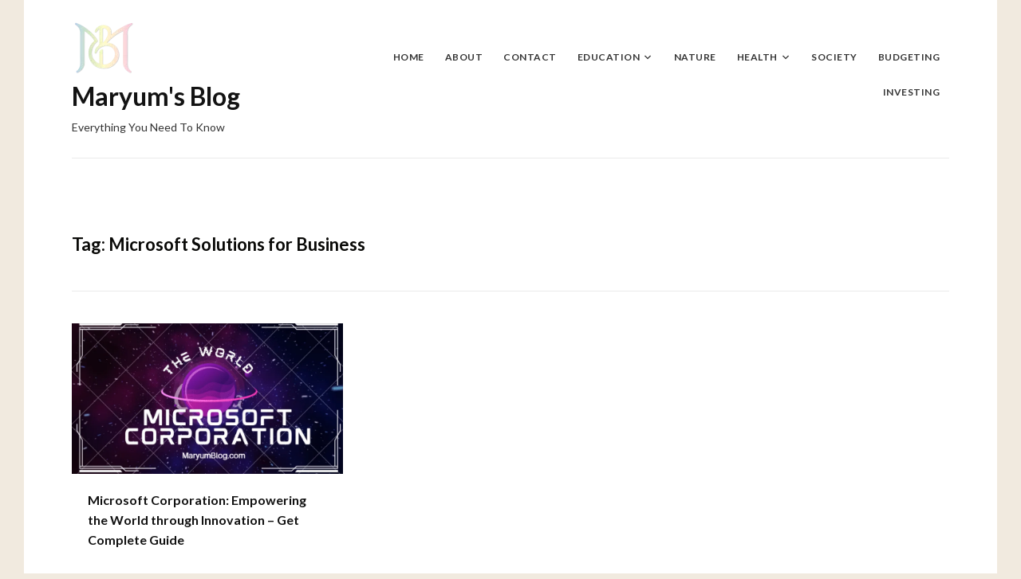

--- FILE ---
content_type: text/html; charset=UTF-8
request_url: https://maryumblog.com/tag/microsoft-solutions-for-business/
body_size: 20787
content:
<!DOCTYPE html>
<html lang="en-US">
<head>
<meta charset="UTF-8">
	<title>Microsoft Solutions for Business Archives - Maryum&#039;s Blog</title>
<meta name="viewport" content="width=device-width, initial-scale=1">
<link rel="profile" href="http://gmpg.org/xfn/11">
<meta name="google-adsense-account" content="ca-pub-6049231631661282">
	<script async src="https://pagead2.googlesyndication.com/pagead/js/adsbygoogle.js?client=ca-pub-6049231631661282"
     crossorigin="anonymous"></script>
	
<meta name='robots' content='index, follow, max-image-preview:large, max-snippet:-1, max-video-preview:-1' />

	<!-- This site is optimized with the Yoast SEO Premium plugin v21.3 (Yoast SEO v24.1) - https://yoast.com/wordpress/plugins/seo/ -->
	<title>Microsoft Solutions for Business Archives - Maryum&#039;s Blog</title>
	<link rel="canonical" href="https://maryumblog.com/tag/microsoft-solutions-for-business/" />
	<!-- / Yoast SEO Premium plugin. -->


<link rel="amphtml" href="https://maryumblog.com/tag/microsoft-solutions-for-business/amp/" /><meta name="generator" content="AMP for WP 1.1.2"/><link rel='dns-prefetch' href='//fonts.googleapis.com' />
<link rel="alternate" type="application/rss+xml" title="Maryum&#039;s Blog &raquo; Feed" href="https://maryumblog.com/feed/" />
<link rel="alternate" type="application/rss+xml" title="Maryum&#039;s Blog &raquo; Microsoft Solutions for Business Tag Feed" href="https://maryumblog.com/tag/microsoft-solutions-for-business/feed/" />
		<!-- This site uses the Google Analytics by MonsterInsights plugin v9.11.1 - Using Analytics tracking - https://www.monsterinsights.com/ -->
							<script src="//www.googletagmanager.com/gtag/js?id=G-3QJ03NEDXP"  data-cfasync="false" data-wpfc-render="false" type="text/javascript" async></script>
			<script data-cfasync="false" data-wpfc-render="false" type="text/javascript">
				var mi_version = '9.11.1';
				var mi_track_user = true;
				var mi_no_track_reason = '';
								var MonsterInsightsDefaultLocations = {"page_location":"https:\/\/maryumblog.com\/tag\/microsoft-solutions-for-business\/"};
								if ( typeof MonsterInsightsPrivacyGuardFilter === 'function' ) {
					var MonsterInsightsLocations = (typeof MonsterInsightsExcludeQuery === 'object') ? MonsterInsightsPrivacyGuardFilter( MonsterInsightsExcludeQuery ) : MonsterInsightsPrivacyGuardFilter( MonsterInsightsDefaultLocations );
				} else {
					var MonsterInsightsLocations = (typeof MonsterInsightsExcludeQuery === 'object') ? MonsterInsightsExcludeQuery : MonsterInsightsDefaultLocations;
				}

								var disableStrs = [
										'ga-disable-G-3QJ03NEDXP',
									];

				/* Function to detect opted out users */
				function __gtagTrackerIsOptedOut() {
					for (var index = 0; index < disableStrs.length; index++) {
						if (document.cookie.indexOf(disableStrs[index] + '=true') > -1) {
							return true;
						}
					}

					return false;
				}

				/* Disable tracking if the opt-out cookie exists. */
				if (__gtagTrackerIsOptedOut()) {
					for (var index = 0; index < disableStrs.length; index++) {
						window[disableStrs[index]] = true;
					}
				}

				/* Opt-out function */
				function __gtagTrackerOptout() {
					for (var index = 0; index < disableStrs.length; index++) {
						document.cookie = disableStrs[index] + '=true; expires=Thu, 31 Dec 2099 23:59:59 UTC; path=/';
						window[disableStrs[index]] = true;
					}
				}

				if ('undefined' === typeof gaOptout) {
					function gaOptout() {
						__gtagTrackerOptout();
					}
				}
								window.dataLayer = window.dataLayer || [];

				window.MonsterInsightsDualTracker = {
					helpers: {},
					trackers: {},
				};
				if (mi_track_user) {
					function __gtagDataLayer() {
						dataLayer.push(arguments);
					}

					function __gtagTracker(type, name, parameters) {
						if (!parameters) {
							parameters = {};
						}

						if (parameters.send_to) {
							__gtagDataLayer.apply(null, arguments);
							return;
						}

						if (type === 'event') {
														parameters.send_to = monsterinsights_frontend.v4_id;
							var hookName = name;
							if (typeof parameters['event_category'] !== 'undefined') {
								hookName = parameters['event_category'] + ':' + name;
							}

							if (typeof MonsterInsightsDualTracker.trackers[hookName] !== 'undefined') {
								MonsterInsightsDualTracker.trackers[hookName](parameters);
							} else {
								__gtagDataLayer('event', name, parameters);
							}
							
						} else {
							__gtagDataLayer.apply(null, arguments);
						}
					}

					__gtagTracker('js', new Date());
					__gtagTracker('set', {
						'developer_id.dZGIzZG': true,
											});
					if ( MonsterInsightsLocations.page_location ) {
						__gtagTracker('set', MonsterInsightsLocations);
					}
										__gtagTracker('config', 'G-3QJ03NEDXP', {"forceSSL":"true","link_attribution":"true"} );
										window.gtag = __gtagTracker;										(function () {
						/* https://developers.google.com/analytics/devguides/collection/analyticsjs/ */
						/* ga and __gaTracker compatibility shim. */
						var noopfn = function () {
							return null;
						};
						var newtracker = function () {
							return new Tracker();
						};
						var Tracker = function () {
							return null;
						};
						var p = Tracker.prototype;
						p.get = noopfn;
						p.set = noopfn;
						p.send = function () {
							var args = Array.prototype.slice.call(arguments);
							args.unshift('send');
							__gaTracker.apply(null, args);
						};
						var __gaTracker = function () {
							var len = arguments.length;
							if (len === 0) {
								return;
							}
							var f = arguments[len - 1];
							if (typeof f !== 'object' || f === null || typeof f.hitCallback !== 'function') {
								if ('send' === arguments[0]) {
									var hitConverted, hitObject = false, action;
									if ('event' === arguments[1]) {
										if ('undefined' !== typeof arguments[3]) {
											hitObject = {
												'eventAction': arguments[3],
												'eventCategory': arguments[2],
												'eventLabel': arguments[4],
												'value': arguments[5] ? arguments[5] : 1,
											}
										}
									}
									if ('pageview' === arguments[1]) {
										if ('undefined' !== typeof arguments[2]) {
											hitObject = {
												'eventAction': 'page_view',
												'page_path': arguments[2],
											}
										}
									}
									if (typeof arguments[2] === 'object') {
										hitObject = arguments[2];
									}
									if (typeof arguments[5] === 'object') {
										Object.assign(hitObject, arguments[5]);
									}
									if ('undefined' !== typeof arguments[1].hitType) {
										hitObject = arguments[1];
										if ('pageview' === hitObject.hitType) {
											hitObject.eventAction = 'page_view';
										}
									}
									if (hitObject) {
										action = 'timing' === arguments[1].hitType ? 'timing_complete' : hitObject.eventAction;
										hitConverted = mapArgs(hitObject);
										__gtagTracker('event', action, hitConverted);
									}
								}
								return;
							}

							function mapArgs(args) {
								var arg, hit = {};
								var gaMap = {
									'eventCategory': 'event_category',
									'eventAction': 'event_action',
									'eventLabel': 'event_label',
									'eventValue': 'event_value',
									'nonInteraction': 'non_interaction',
									'timingCategory': 'event_category',
									'timingVar': 'name',
									'timingValue': 'value',
									'timingLabel': 'event_label',
									'page': 'page_path',
									'location': 'page_location',
									'title': 'page_title',
									'referrer' : 'page_referrer',
								};
								for (arg in args) {
																		if (!(!args.hasOwnProperty(arg) || !gaMap.hasOwnProperty(arg))) {
										hit[gaMap[arg]] = args[arg];
									} else {
										hit[arg] = args[arg];
									}
								}
								return hit;
							}

							try {
								f.hitCallback();
							} catch (ex) {
							}
						};
						__gaTracker.create = newtracker;
						__gaTracker.getByName = newtracker;
						__gaTracker.getAll = function () {
							return [];
						};
						__gaTracker.remove = noopfn;
						__gaTracker.loaded = true;
						window['__gaTracker'] = __gaTracker;
					})();
									} else {
										console.log("");
					(function () {
						function __gtagTracker() {
							return null;
						}

						window['__gtagTracker'] = __gtagTracker;
						window['gtag'] = __gtagTracker;
					})();
									}
			</script>
							<!-- / Google Analytics by MonsterInsights -->
		<script type="text/javascript">
/* <![CDATA[ */
window._wpemojiSettings = {"baseUrl":"https:\/\/s.w.org\/images\/core\/emoji\/15.0.3\/72x72\/","ext":".png","svgUrl":"https:\/\/s.w.org\/images\/core\/emoji\/15.0.3\/svg\/","svgExt":".svg","source":{"concatemoji":"https:\/\/maryumblog.com\/wp-includes\/js\/wp-emoji-release.min.js?ver=6.5.7"}};
/*! This file is auto-generated */
!function(i,n){var o,s,e;function c(e){try{var t={supportTests:e,timestamp:(new Date).valueOf()};sessionStorage.setItem(o,JSON.stringify(t))}catch(e){}}function p(e,t,n){e.clearRect(0,0,e.canvas.width,e.canvas.height),e.fillText(t,0,0);var t=new Uint32Array(e.getImageData(0,0,e.canvas.width,e.canvas.height).data),r=(e.clearRect(0,0,e.canvas.width,e.canvas.height),e.fillText(n,0,0),new Uint32Array(e.getImageData(0,0,e.canvas.width,e.canvas.height).data));return t.every(function(e,t){return e===r[t]})}function u(e,t,n){switch(t){case"flag":return n(e,"\ud83c\udff3\ufe0f\u200d\u26a7\ufe0f","\ud83c\udff3\ufe0f\u200b\u26a7\ufe0f")?!1:!n(e,"\ud83c\uddfa\ud83c\uddf3","\ud83c\uddfa\u200b\ud83c\uddf3")&&!n(e,"\ud83c\udff4\udb40\udc67\udb40\udc62\udb40\udc65\udb40\udc6e\udb40\udc67\udb40\udc7f","\ud83c\udff4\u200b\udb40\udc67\u200b\udb40\udc62\u200b\udb40\udc65\u200b\udb40\udc6e\u200b\udb40\udc67\u200b\udb40\udc7f");case"emoji":return!n(e,"\ud83d\udc26\u200d\u2b1b","\ud83d\udc26\u200b\u2b1b")}return!1}function f(e,t,n){var r="undefined"!=typeof WorkerGlobalScope&&self instanceof WorkerGlobalScope?new OffscreenCanvas(300,150):i.createElement("canvas"),a=r.getContext("2d",{willReadFrequently:!0}),o=(a.textBaseline="top",a.font="600 32px Arial",{});return e.forEach(function(e){o[e]=t(a,e,n)}),o}function t(e){var t=i.createElement("script");t.src=e,t.defer=!0,i.head.appendChild(t)}"undefined"!=typeof Promise&&(o="wpEmojiSettingsSupports",s=["flag","emoji"],n.supports={everything:!0,everythingExceptFlag:!0},e=new Promise(function(e){i.addEventListener("DOMContentLoaded",e,{once:!0})}),new Promise(function(t){var n=function(){try{var e=JSON.parse(sessionStorage.getItem(o));if("object"==typeof e&&"number"==typeof e.timestamp&&(new Date).valueOf()<e.timestamp+604800&&"object"==typeof e.supportTests)return e.supportTests}catch(e){}return null}();if(!n){if("undefined"!=typeof Worker&&"undefined"!=typeof OffscreenCanvas&&"undefined"!=typeof URL&&URL.createObjectURL&&"undefined"!=typeof Blob)try{var e="postMessage("+f.toString()+"("+[JSON.stringify(s),u.toString(),p.toString()].join(",")+"));",r=new Blob([e],{type:"text/javascript"}),a=new Worker(URL.createObjectURL(r),{name:"wpTestEmojiSupports"});return void(a.onmessage=function(e){c(n=e.data),a.terminate(),t(n)})}catch(e){}c(n=f(s,u,p))}t(n)}).then(function(e){for(var t in e)n.supports[t]=e[t],n.supports.everything=n.supports.everything&&n.supports[t],"flag"!==t&&(n.supports.everythingExceptFlag=n.supports.everythingExceptFlag&&n.supports[t]);n.supports.everythingExceptFlag=n.supports.everythingExceptFlag&&!n.supports.flag,n.DOMReady=!1,n.readyCallback=function(){n.DOMReady=!0}}).then(function(){return e}).then(function(){var e;n.supports.everything||(n.readyCallback(),(e=n.source||{}).concatemoji?t(e.concatemoji):e.wpemoji&&e.twemoji&&(t(e.twemoji),t(e.wpemoji)))}))}((window,document),window._wpemojiSettings);
/* ]]> */
</script>
<style id='wp-emoji-styles-inline-css' type='text/css'>

	img.wp-smiley, img.emoji {
		display: inline !important;
		border: none !important;
		box-shadow: none !important;
		height: 1em !important;
		width: 1em !important;
		margin: 0 0.07em !important;
		vertical-align: -0.1em !important;
		background: none !important;
		padding: 0 !important;
	}
</style>
<link rel='stylesheet' id='wp-block-library-css' href='https://maryumblog.com/wp-includes/css/dist/block-library/style.min.css?ver=6.5.7' type='text/css' media='all' />
<style id='classic-theme-styles-inline-css' type='text/css'>
/*! This file is auto-generated */
.wp-block-button__link{color:#fff;background-color:#32373c;border-radius:9999px;box-shadow:none;text-decoration:none;padding:calc(.667em + 2px) calc(1.333em + 2px);font-size:1.125em}.wp-block-file__button{background:#32373c;color:#fff;text-decoration:none}
</style>
<style id='global-styles-inline-css' type='text/css'>
body{--wp--preset--color--black: #000000;--wp--preset--color--cyan-bluish-gray: #abb8c3;--wp--preset--color--white: #ffffff;--wp--preset--color--pale-pink: #f78da7;--wp--preset--color--vivid-red: #cf2e2e;--wp--preset--color--luminous-vivid-orange: #ff6900;--wp--preset--color--luminous-vivid-amber: #fcb900;--wp--preset--color--light-green-cyan: #7bdcb5;--wp--preset--color--vivid-green-cyan: #00d084;--wp--preset--color--pale-cyan-blue: #8ed1fc;--wp--preset--color--vivid-cyan-blue: #0693e3;--wp--preset--color--vivid-purple: #9b51e0;--wp--preset--gradient--vivid-cyan-blue-to-vivid-purple: linear-gradient(135deg,rgba(6,147,227,1) 0%,rgb(155,81,224) 100%);--wp--preset--gradient--light-green-cyan-to-vivid-green-cyan: linear-gradient(135deg,rgb(122,220,180) 0%,rgb(0,208,130) 100%);--wp--preset--gradient--luminous-vivid-amber-to-luminous-vivid-orange: linear-gradient(135deg,rgba(252,185,0,1) 0%,rgba(255,105,0,1) 100%);--wp--preset--gradient--luminous-vivid-orange-to-vivid-red: linear-gradient(135deg,rgba(255,105,0,1) 0%,rgb(207,46,46) 100%);--wp--preset--gradient--very-light-gray-to-cyan-bluish-gray: linear-gradient(135deg,rgb(238,238,238) 0%,rgb(169,184,195) 100%);--wp--preset--gradient--cool-to-warm-spectrum: linear-gradient(135deg,rgb(74,234,220) 0%,rgb(151,120,209) 20%,rgb(207,42,186) 40%,rgb(238,44,130) 60%,rgb(251,105,98) 80%,rgb(254,248,76) 100%);--wp--preset--gradient--blush-light-purple: linear-gradient(135deg,rgb(255,206,236) 0%,rgb(152,150,240) 100%);--wp--preset--gradient--blush-bordeaux: linear-gradient(135deg,rgb(254,205,165) 0%,rgb(254,45,45) 50%,rgb(107,0,62) 100%);--wp--preset--gradient--luminous-dusk: linear-gradient(135deg,rgb(255,203,112) 0%,rgb(199,81,192) 50%,rgb(65,88,208) 100%);--wp--preset--gradient--pale-ocean: linear-gradient(135deg,rgb(255,245,203) 0%,rgb(182,227,212) 50%,rgb(51,167,181) 100%);--wp--preset--gradient--electric-grass: linear-gradient(135deg,rgb(202,248,128) 0%,rgb(113,206,126) 100%);--wp--preset--gradient--midnight: linear-gradient(135deg,rgb(2,3,129) 0%,rgb(40,116,252) 100%);--wp--preset--font-size--small: 13px;--wp--preset--font-size--medium: 20px;--wp--preset--font-size--large: 36px;--wp--preset--font-size--x-large: 42px;--wp--preset--spacing--20: 0.44rem;--wp--preset--spacing--30: 0.67rem;--wp--preset--spacing--40: 1rem;--wp--preset--spacing--50: 1.5rem;--wp--preset--spacing--60: 2.25rem;--wp--preset--spacing--70: 3.38rem;--wp--preset--spacing--80: 5.06rem;--wp--preset--shadow--natural: 6px 6px 9px rgba(0, 0, 0, 0.2);--wp--preset--shadow--deep: 12px 12px 50px rgba(0, 0, 0, 0.4);--wp--preset--shadow--sharp: 6px 6px 0px rgba(0, 0, 0, 0.2);--wp--preset--shadow--outlined: 6px 6px 0px -3px rgba(255, 255, 255, 1), 6px 6px rgba(0, 0, 0, 1);--wp--preset--shadow--crisp: 6px 6px 0px rgba(0, 0, 0, 1);}:where(.is-layout-flex){gap: 0.5em;}:where(.is-layout-grid){gap: 0.5em;}body .is-layout-flex{display: flex;}body .is-layout-flex{flex-wrap: wrap;align-items: center;}body .is-layout-flex > *{margin: 0;}body .is-layout-grid{display: grid;}body .is-layout-grid > *{margin: 0;}:where(.wp-block-columns.is-layout-flex){gap: 2em;}:where(.wp-block-columns.is-layout-grid){gap: 2em;}:where(.wp-block-post-template.is-layout-flex){gap: 1.25em;}:where(.wp-block-post-template.is-layout-grid){gap: 1.25em;}.has-black-color{color: var(--wp--preset--color--black) !important;}.has-cyan-bluish-gray-color{color: var(--wp--preset--color--cyan-bluish-gray) !important;}.has-white-color{color: var(--wp--preset--color--white) !important;}.has-pale-pink-color{color: var(--wp--preset--color--pale-pink) !important;}.has-vivid-red-color{color: var(--wp--preset--color--vivid-red) !important;}.has-luminous-vivid-orange-color{color: var(--wp--preset--color--luminous-vivid-orange) !important;}.has-luminous-vivid-amber-color{color: var(--wp--preset--color--luminous-vivid-amber) !important;}.has-light-green-cyan-color{color: var(--wp--preset--color--light-green-cyan) !important;}.has-vivid-green-cyan-color{color: var(--wp--preset--color--vivid-green-cyan) !important;}.has-pale-cyan-blue-color{color: var(--wp--preset--color--pale-cyan-blue) !important;}.has-vivid-cyan-blue-color{color: var(--wp--preset--color--vivid-cyan-blue) !important;}.has-vivid-purple-color{color: var(--wp--preset--color--vivid-purple) !important;}.has-black-background-color{background-color: var(--wp--preset--color--black) !important;}.has-cyan-bluish-gray-background-color{background-color: var(--wp--preset--color--cyan-bluish-gray) !important;}.has-white-background-color{background-color: var(--wp--preset--color--white) !important;}.has-pale-pink-background-color{background-color: var(--wp--preset--color--pale-pink) !important;}.has-vivid-red-background-color{background-color: var(--wp--preset--color--vivid-red) !important;}.has-luminous-vivid-orange-background-color{background-color: var(--wp--preset--color--luminous-vivid-orange) !important;}.has-luminous-vivid-amber-background-color{background-color: var(--wp--preset--color--luminous-vivid-amber) !important;}.has-light-green-cyan-background-color{background-color: var(--wp--preset--color--light-green-cyan) !important;}.has-vivid-green-cyan-background-color{background-color: var(--wp--preset--color--vivid-green-cyan) !important;}.has-pale-cyan-blue-background-color{background-color: var(--wp--preset--color--pale-cyan-blue) !important;}.has-vivid-cyan-blue-background-color{background-color: var(--wp--preset--color--vivid-cyan-blue) !important;}.has-vivid-purple-background-color{background-color: var(--wp--preset--color--vivid-purple) !important;}.has-black-border-color{border-color: var(--wp--preset--color--black) !important;}.has-cyan-bluish-gray-border-color{border-color: var(--wp--preset--color--cyan-bluish-gray) !important;}.has-white-border-color{border-color: var(--wp--preset--color--white) !important;}.has-pale-pink-border-color{border-color: var(--wp--preset--color--pale-pink) !important;}.has-vivid-red-border-color{border-color: var(--wp--preset--color--vivid-red) !important;}.has-luminous-vivid-orange-border-color{border-color: var(--wp--preset--color--luminous-vivid-orange) !important;}.has-luminous-vivid-amber-border-color{border-color: var(--wp--preset--color--luminous-vivid-amber) !important;}.has-light-green-cyan-border-color{border-color: var(--wp--preset--color--light-green-cyan) !important;}.has-vivid-green-cyan-border-color{border-color: var(--wp--preset--color--vivid-green-cyan) !important;}.has-pale-cyan-blue-border-color{border-color: var(--wp--preset--color--pale-cyan-blue) !important;}.has-vivid-cyan-blue-border-color{border-color: var(--wp--preset--color--vivid-cyan-blue) !important;}.has-vivid-purple-border-color{border-color: var(--wp--preset--color--vivid-purple) !important;}.has-vivid-cyan-blue-to-vivid-purple-gradient-background{background: var(--wp--preset--gradient--vivid-cyan-blue-to-vivid-purple) !important;}.has-light-green-cyan-to-vivid-green-cyan-gradient-background{background: var(--wp--preset--gradient--light-green-cyan-to-vivid-green-cyan) !important;}.has-luminous-vivid-amber-to-luminous-vivid-orange-gradient-background{background: var(--wp--preset--gradient--luminous-vivid-amber-to-luminous-vivid-orange) !important;}.has-luminous-vivid-orange-to-vivid-red-gradient-background{background: var(--wp--preset--gradient--luminous-vivid-orange-to-vivid-red) !important;}.has-very-light-gray-to-cyan-bluish-gray-gradient-background{background: var(--wp--preset--gradient--very-light-gray-to-cyan-bluish-gray) !important;}.has-cool-to-warm-spectrum-gradient-background{background: var(--wp--preset--gradient--cool-to-warm-spectrum) !important;}.has-blush-light-purple-gradient-background{background: var(--wp--preset--gradient--blush-light-purple) !important;}.has-blush-bordeaux-gradient-background{background: var(--wp--preset--gradient--blush-bordeaux) !important;}.has-luminous-dusk-gradient-background{background: var(--wp--preset--gradient--luminous-dusk) !important;}.has-pale-ocean-gradient-background{background: var(--wp--preset--gradient--pale-ocean) !important;}.has-electric-grass-gradient-background{background: var(--wp--preset--gradient--electric-grass) !important;}.has-midnight-gradient-background{background: var(--wp--preset--gradient--midnight) !important;}.has-small-font-size{font-size: var(--wp--preset--font-size--small) !important;}.has-medium-font-size{font-size: var(--wp--preset--font-size--medium) !important;}.has-large-font-size{font-size: var(--wp--preset--font-size--large) !important;}.has-x-large-font-size{font-size: var(--wp--preset--font-size--x-large) !important;}
.wp-block-navigation a:where(:not(.wp-element-button)){color: inherit;}
:where(.wp-block-post-template.is-layout-flex){gap: 1.25em;}:where(.wp-block-post-template.is-layout-grid){gap: 1.25em;}
:where(.wp-block-columns.is-layout-flex){gap: 2em;}:where(.wp-block-columns.is-layout-grid){gap: 2em;}
.wp-block-pullquote{font-size: 1.5em;line-height: 1.6;}
</style>
<link rel='stylesheet' id='oncanvas-style-css' href='https://maryumblog.com/wp-content/themes/oncanvas/style.css?ver=6.5.7' type='text/css' media='all' />
<link rel='stylesheet' id='dashicons-css' href='https://maryumblog.com/wp-includes/css/dashicons.min.css?ver=6.5.7' type='text/css' media='all' />
<link rel='stylesheet' id='genericons-css' href='https://maryumblog.com/wp-content/themes/oncanvas/genericons/genericons.css?ver=3.3.1' type='text/css' media='all' />
<link rel='stylesheet' id='oncanvas-webfonts-css' href='//fonts.googleapis.com/css?family=Lato%3A300%2C400%2C400i%2C700%2C700i%2C900%7CMerriweather%3A400%2C400i%2C700%2C700i&#038;subset=latin%2Clatin-ext' type='text/css' media='all' />
<script type="text/javascript" src="https://maryumblog.com/wp-content/plugins/google-analytics-for-wordpress/assets/js/frontend-gtag.min.js?ver=9.11.1" id="monsterinsights-frontend-script-js" async="async" data-wp-strategy="async"></script>
<script data-cfasync="false" data-wpfc-render="false" type="text/javascript" id='monsterinsights-frontend-script-js-extra'>/* <![CDATA[ */
var monsterinsights_frontend = {"js_events_tracking":"true","download_extensions":"doc,pdf,ppt,zip,xls,docx,pptx,xlsx","inbound_paths":"[{\"path\":\"\\\/go\\\/\",\"label\":\"affiliate\"},{\"path\":\"\\\/recommend\\\/\",\"label\":\"affiliate\"}]","home_url":"https:\/\/maryumblog.com","hash_tracking":"false","v4_id":"G-3QJ03NEDXP"};/* ]]> */
</script>
<script type="text/javascript" src="https://maryumblog.com/wp-includes/js/jquery/jquery.min.js?ver=3.7.1" id="jquery-core-js"></script>
<script type="text/javascript" src="https://maryumblog.com/wp-includes/js/jquery/jquery-migrate.min.js?ver=3.4.1" id="jquery-migrate-js"></script>
<script type="text/javascript" src="https://maryumblog.com/wp-content/themes/oncanvas/js/jquery.slicknav.min.js" id="jquery-slicknav-js"></script>
<script type="text/javascript" src="https://maryumblog.com/wp-content/themes/oncanvas/js/superfish.min.js" id="jquery-superfish-js"></script>
<link rel="https://api.w.org/" href="https://maryumblog.com/wp-json/" /><link rel="alternate" type="application/json" href="https://maryumblog.com/wp-json/wp/v2/tags/1259" /><link rel="EditURI" type="application/rsd+xml" title="RSD" href="https://maryumblog.com/xmlrpc.php?rsd" />
<meta name="generator" content="WordPress 6.5.7" />

<!-- Schema & Structured Data For WP v1.39 - -->
<script type="application/ld+json" class="saswp-schema-markup-output">
[{"@context":"https:\/\/schema.org\/","@graph":[{"@context":"https:\/\/schema.org\/","@type":"SiteNavigationElement","@id":"https:\/\/maryumblog.com#Main Menu","name":"Home","url":"https:\/\/maryumblog.com\/"},{"@context":"https:\/\/schema.org\/","@type":"SiteNavigationElement","@id":"https:\/\/maryumblog.com#Main Menu","name":"About","url":"https:\/\/maryumblog.com\/info\/about\/"},{"@context":"https:\/\/schema.org\/","@type":"SiteNavigationElement","@id":"https:\/\/maryumblog.com#Main Menu","name":"Contact","url":"https:\/\/maryumblog.com\/info\/contact\/"},{"@context":"https:\/\/schema.org\/","@type":"SiteNavigationElement","@id":"https:\/\/maryumblog.com#Main Menu","name":"Education","url":"https:\/\/maryumblog.com\/lifestyle\/education\/"},{"@context":"https:\/\/schema.org\/","@type":"SiteNavigationElement","@id":"https:\/\/maryumblog.com#Main Menu","name":"Technology","url":"https:\/\/maryumblog.com\/lifestyle\/technology\/"},{"@context":"https:\/\/schema.org\/","@type":"SiteNavigationElement","@id":"https:\/\/maryumblog.com#Main Menu","name":"Learning","url":"https:\/\/maryumblog.com\/lifestyle\/education\/learning\/"},{"@context":"https:\/\/schema.org\/","@type":"SiteNavigationElement","@id":"https:\/\/maryumblog.com#Main Menu","name":"Gadgets","url":"https:\/\/maryumblog.com\/lifestyle\/technology\/gadgets\/"},{"@context":"https:\/\/schema.org\/","@type":"SiteNavigationElement","@id":"https:\/\/maryumblog.com#Main Menu","name":"Innovation","url":"https:\/\/maryumblog.com\/lifestyle\/technology\/innovation\/"},{"@context":"https:\/\/schema.org\/","@type":"SiteNavigationElement","@id":"https:\/\/maryumblog.com#Main Menu","name":"Internet","url":"https:\/\/maryumblog.com\/lifestyle\/technology\/internet\/"},{"@context":"https:\/\/schema.org\/","@type":"SiteNavigationElement","@id":"https:\/\/maryumblog.com#Main Menu","name":"Finance","url":"https:\/\/maryumblog.com\/lifestyle\/finance\/"},{"@context":"https:\/\/schema.org\/","@type":"SiteNavigationElement","@id":"https:\/\/maryumblog.com#Main Menu","name":"Apps","url":"https:\/\/maryumblog.com\/lifestyle\/technology\/apps\/"},{"@context":"https:\/\/schema.org\/","@type":"SiteNavigationElement","@id":"https:\/\/maryumblog.com#Main Menu","name":"Budgeting","url":"https:\/\/maryumblog.com\/lifestyle\/finance\/budgeting\/"},{"@context":"https:\/\/schema.org\/","@type":"SiteNavigationElement","@id":"https:\/\/maryumblog.com#Main Menu","name":"Investing","url":"https:\/\/maryumblog.com\/lifestyle\/finance\/investing\/"},{"@context":"https:\/\/schema.org\/","@type":"SiteNavigationElement","@id":"https:\/\/maryumblog.com#Main Menu","name":"Career","url":"https:\/\/maryumblog.com\/lifestyle\/education\/career\/"},{"@context":"https:\/\/schema.org\/","@type":"SiteNavigationElement","@id":"https:\/\/maryumblog.com#Main Menu","name":"Learning","url":"https:\/\/maryumblog.com\/lifestyle\/education\/learning\/"},{"@context":"https:\/\/schema.org\/","@type":"SiteNavigationElement","@id":"https:\/\/maryumblog.com#Main Menu","name":"Personal Development","url":"https:\/\/maryumblog.com\/lifestyle\/personal-development\/"},{"@context":"https:\/\/schema.org\/","@type":"SiteNavigationElement","@id":"https:\/\/maryumblog.com#Main Menu","name":"Nature","url":"https:\/\/maryumblog.com\/lifestyle\/environment\/nature\/"},{"@context":"https:\/\/schema.org\/","@type":"SiteNavigationElement","@id":"https:\/\/maryumblog.com#Main Menu","name":"Health","url":"https:\/\/maryumblog.com\/lifestyle\/health\/"},{"@context":"https:\/\/schema.org\/","@type":"SiteNavigationElement","@id":"https:\/\/maryumblog.com#Main Menu","name":"Beauty","url":"https:\/\/maryumblog.com\/lifestyle\/health\/beauty\/"},{"@context":"https:\/\/schema.org\/","@type":"SiteNavigationElement","@id":"https:\/\/maryumblog.com#Main Menu","name":"Nutrition","url":"https:\/\/maryumblog.com\/lifestyle\/health\/nutrition\/"},{"@context":"https:\/\/schema.org\/","@type":"SiteNavigationElement","@id":"https:\/\/maryumblog.com#Main Menu","name":"Wellness","url":"https:\/\/maryumblog.com\/lifestyle\/health\/wellness\/"},{"@context":"https:\/\/schema.org\/","@type":"SiteNavigationElement","@id":"https:\/\/maryumblog.com#Main Menu","name":"Fitness","url":"https:\/\/maryumblog.com\/lifestyle\/health\/fitness\/"},{"@context":"https:\/\/schema.org\/","@type":"SiteNavigationElement","@id":"https:\/\/maryumblog.com#Main Menu","name":"Society","url":"https:\/\/maryumblog.com\/lifestyle\/society\/"}]},

{"@context":"https:\/\/schema.org\/","@type":"BreadcrumbList","@id":"https:\/\/maryumblog.com\/tag\/microsoft-solutions-for-business\/#breadcrumb","itemListElement":[{"@type":"ListItem","position":1,"item":{"@id":"https:\/\/maryumblog.com","name":"Maryum's Blog"}},{"@type":"ListItem","position":2,"item":{"@id":"https:\/\/maryumblog.com\/tag\/microsoft-solutions-for-business\/","name":"Microsoft Solutions for Business"}}]},

{"@context":"https:\/\/schema.org\/","@type":"ItemPage","@id":"https:\/\/maryumblog.com\/microsoft-corporation-empowering-the-world\/#ItemPage","name":"Microsoft Corporation - Get Complete Guide - Maryum&#039;s Blog %","url":"https:\/\/maryumblog.com\/microsoft-corporation-empowering-the-world\/","lastReviewed":"2023-12-13T23:36:46+00:00","dateCreated":"2023-09-26T12:10:20+00:00","inLanguage":"en-US","description":"Discover the latest in computing and technology with Microsoft Corporation. Elevate your small business with in microsoft corporate.","mainEntity":{"@type":"Article","mainEntityOfPage":"https:\/\/maryumblog.com\/microsoft-corporation-empowering-the-world\/","headline":"Microsoft Corporation - Get Complete Guide - Maryum&#039;s Blog %","description":"Discover the latest in computing and technology with Microsoft Corporation. Elevate your small business with in microsoft corporate.","keywords":"Business Empowerment, Business Empowerment Solutions Innovation Leadership Insights, Corporate Guidance, Corporate Guidance and Expertise, Corporate Innovation, Corporate Innovation Leadership, Cutting Edge Technology, Cutting Edge Technology Trends, Digital Transformation Strategies, Microsoft Innovation, Microsoft Innovation Empowers Technology Empowerment Solutions, Microsoft Solutions, Microsoft Solutions for Business, Tech Empowerment, Technology Advancements, Technology Advancements and Trends, ","datePublished":"2023-09-26T12:10:20+00:00","dateModified":"2023-12-13T23:36:46+00:00","author":{"@type":"Person","name":"abdullah","url":"https:\/\/maryumblog.com\/author\/abdullah\/","sameAs":[],"image":{"@type":"ImageObject","url":"https:\/\/secure.gravatar.com\/avatar\/866b1c2cb77ebb55cd7cb2009ffe3c96?s=96&d=mm&r=g","height":96,"width":96}},"publisher":{"@type":"Organization","name":"Maryum&#039;s Blog","url":"https:\/\/maryumblog.com","logo":{"@type":"ImageObject","url":"https:\/\/maryumblog.com\/wp-content\/uploads\/2023\/09\/cropped-logo-maryumblog-small.png","width":"80","height":"80"}}},"reviewedBy":{"@type":"Organization","name":"Maryum&#039;s Blog","url":"https:\/\/maryumblog.com","logo":{"@type":"ImageObject","url":"https:\/\/maryumblog.com\/wp-content\/uploads\/2023\/09\/cropped-logo-maryumblog-small.png","width":"80","height":"80"}},"image":[{"@type":"ImageObject","@id":"https:\/\/maryumblog.com\/microsoft-corporation-empowering-the-world\/#primaryimage","url":"https:\/\/maryumblog.com\/wp-content\/uploads\/2023\/09\/Microsoft-Corporation-2-1200x900.png","width":"1200","height":"900","caption":"Microsoft Corporation"},{"@type":"ImageObject","url":"https:\/\/maryumblog.com\/wp-content\/uploads\/2023\/09\/Microsoft-Corporation-2-1200x720.png","width":"1200","height":"720","caption":"Microsoft Corporation"},{"@type":"ImageObject","url":"https:\/\/maryumblog.com\/wp-content\/uploads\/2023\/09\/Microsoft-Corporation-2-1200x675.png","width":"1200","height":"675","caption":"Microsoft Corporation"},{"@type":"ImageObject","url":"https:\/\/maryumblog.com\/wp-content\/uploads\/2023\/09\/Microsoft-Corporation-2-665x665.png","width":"665","height":"665","caption":"Microsoft Corporation"},{"@type":"ImageObject","url":"https:\/\/maryumblog.com\/wp-content\/uploads\/2023\/09\/Microsoft-Corporation-1.png","width":674,"height":379,"caption":"Microsoft computing technology"},{"@type":"ImageObject","url":"https:\/\/maryumblog.com\/wp-content\/uploads\/2023\/09\/1-217.png","width":463,"height":331,"caption":"technology"},{"@type":"ImageObject","url":"https:\/\/maryumblog.com\/wp-content\/uploads\/2023\/09\/1-218.png","width":626,"height":276,"caption":"Microsoft Corporation computing"},{"@type":"ImageObject","url":"https:\/\/maryumblog.com\/wp-content\/uploads\/2023\/09\/1-219.png","width":646,"height":210,"caption":"Microsoft Corporation computing"},{"@type":"ImageObject","url":"https:\/\/maryumblog.com\/wp-content\/uploads\/2023\/09\/1-220.png","width":498,"height":317,"caption":"Microsoft Corporation computing"},{"@type":"ImageObject","url":"https:\/\/maryumblog.com\/wp-content\/uploads\/2023\/09\/1-221.png","width":527,"height":344,"caption":"technology"},{"@type":"ImageObject","url":"https:\/\/maryumblog.com\/wp-content\/uploads\/2023\/09\/1-223.png","width":650,"height":597,"caption":"Microsoft Corporation computing technology"},{"@type":"ImageObject","url":"https:\/\/maryumblog.com\/wp-content\/uploads\/2023\/09\/1-224.png","width":653,"height":603,"caption":"technology"},{"@type":"ImageObject","url":"https:\/\/maryumblog.com\/wp-content\/uploads\/2023\/09\/1-222.png","width":644,"height":607,"caption":"Microsoft Corporation computing technology"}]}]
</script>

<link rel="icon" href="https://maryumblog.com/wp-content/uploads/2023/09/cropped-logo-light-shadow-32x32.png" sizes="32x32" />
<link rel="icon" href="https://maryumblog.com/wp-content/uploads/2023/09/cropped-logo-light-shadow-192x192.png" sizes="192x192" />
<link rel="apple-touch-icon" href="https://maryumblog.com/wp-content/uploads/2023/09/cropped-logo-light-shadow-180x180.png" />
<meta name="msapplication-TileImage" content="https://maryumblog.com/wp-content/uploads/2023/09/cropped-logo-light-shadow-270x270.png" />
		<style type="text/css" id="wp-custom-css">
			.post-meta-category { display: none; }
		</style>
		</head>

<body class="archive tag tag-microsoft-solutions-for-business tag-1259 wp-custom-logo group-blog">

<div id="container">
	<a class="skip-link screen-reader-text" href="#site-main">Skip to content</a>
	<header class="site-header clearfix" role="banner">
	
		<div class="wrapper wrapper-header clearfix">
		
			<div class="site-branding clearfix">
				<a href="https://maryumblog.com/" class="custom-logo-link" rel="home"><img width="80" height="80" src="https://maryumblog.com/wp-content/uploads/2023/09/cropped-logo-maryumblog-small.png" class="custom-logo" alt="Maryum&#039;s Blog" decoding="async" /></a>								<p class="site-title"><a href="https://maryumblog.com/" rel="home"><h1>Maryum&#039;s Blog</h1></a></p>
				<p class="site-description">Everything You Need To Know</p>
							</div><!-- .site-branding --><div class="navbar-header">

				<div id="menu-main-slick" class="menu-main-menu-container"><ul id="menu-slide-in" class="menu"><li id="menu-item-5582" class="menu-item menu-item-type-custom menu-item-object-custom menu-item-home menu-item-5582"><a href="https://maryumblog.com/">Home</a></li>
<li id="menu-item-1674" class="menu-item menu-item-type-custom menu-item-object-custom menu-item-1674"><a href="https://maryumblog.com/info/about/">About</a></li>
<li id="menu-item-1680" class="menu-item menu-item-type-custom menu-item-object-custom menu-item-1680"><a href="https://maryumblog.com/info/contact/">Contact</a></li>
<li id="menu-item-6017" class="menu-item menu-item-type-taxonomy menu-item-object-category menu-item-has-children menu-item-6017"><a href="https://maryumblog.com/lifestyle/education/">Education</a>
<ul class="sub-menu">
	<li id="menu-item-5584" class="menu-item menu-item-type-taxonomy menu-item-object-category menu-item-has-children menu-item-5584"><a href="https://maryumblog.com/lifestyle/technology/">Technology</a>
	<ul class="sub-menu">
		<li id="menu-item-5585" class="menu-item menu-item-type-taxonomy menu-item-object-category menu-item-5585"><a href="https://maryumblog.com/lifestyle/education/learning/">Learning</a></li>
		<li id="menu-item-6011" class="menu-item menu-item-type-taxonomy menu-item-object-category menu-item-6011"><a href="https://maryumblog.com/lifestyle/technology/gadgets/">Gadgets</a></li>
		<li id="menu-item-6012" class="menu-item menu-item-type-taxonomy menu-item-object-category menu-item-6012"><a href="https://maryumblog.com/lifestyle/technology/innovation/">Innovation</a></li>
		<li id="menu-item-6013" class="menu-item menu-item-type-taxonomy menu-item-object-category menu-item-6013"><a href="https://maryumblog.com/lifestyle/technology/internet/">Internet</a></li>
	</ul>
</li>
	<li id="menu-item-5586" class="menu-item menu-item-type-taxonomy menu-item-object-category menu-item-has-children menu-item-5586"><a href="https://maryumblog.com/lifestyle/finance/">Finance</a>
	<ul class="sub-menu">
		<li id="menu-item-6014" class="menu-item menu-item-type-taxonomy menu-item-object-category menu-item-6014"><a href="https://maryumblog.com/lifestyle/technology/apps/">Apps</a></li>
	</ul>
</li>
	<li id="menu-item-6018" class="menu-item menu-item-type-taxonomy menu-item-object-category menu-item-6018"><a href="https://maryumblog.com/lifestyle/education/career/">Career</a></li>
	<li id="menu-item-6019" class="menu-item menu-item-type-taxonomy menu-item-object-category menu-item-6019"><a href="https://maryumblog.com/lifestyle/education/learning/">Learning</a></li>
	<li id="menu-item-6028" class="menu-item menu-item-type-taxonomy menu-item-object-category menu-item-6028"><a href="https://maryumblog.com/lifestyle/personal-development/">Personal Development</a></li>
</ul>
</li>
<li id="menu-item-6016" class="menu-item menu-item-type-taxonomy menu-item-object-category menu-item-6016"><a href="https://maryumblog.com/lifestyle/environment/nature/">Nature</a></li>
<li id="menu-item-6022" class="menu-item menu-item-type-taxonomy menu-item-object-category menu-item-has-children menu-item-6022"><a href="https://maryumblog.com/lifestyle/health/">Health</a>
<ul class="sub-menu">
	<li id="menu-item-6023" class="menu-item menu-item-type-taxonomy menu-item-object-category menu-item-6023"><a href="https://maryumblog.com/lifestyle/health/beauty/">Beauty</a></li>
	<li id="menu-item-6026" class="menu-item menu-item-type-taxonomy menu-item-object-category menu-item-6026"><a href="https://maryumblog.com/lifestyle/health/nutrition/">Nutrition</a></li>
	<li id="menu-item-6027" class="menu-item menu-item-type-taxonomy menu-item-object-category menu-item-6027"><a href="https://maryumblog.com/lifestyle/health/wellness/">Wellness</a></li>
	<li id="menu-item-6024" class="menu-item menu-item-type-taxonomy menu-item-object-category menu-item-6024"><a href="https://maryumblog.com/lifestyle/health/fitness/">Fitness</a></li>
</ul>
</li>
<li id="menu-item-6029" class="menu-item menu-item-type-taxonomy menu-item-object-category menu-item-6029"><a href="https://maryumblog.com/lifestyle/society/">Society</a></li>
<li id="menu-item-6020" class="menu-item menu-item-type-taxonomy menu-item-object-category menu-item-6020"><a href="https://maryumblog.com/lifestyle/finance/budgeting/">Budgeting</a></li>
<li id="menu-item-6021" class="menu-item menu-item-type-taxonomy menu-item-object-category menu-item-6021"><a href="https://maryumblog.com/lifestyle/finance/investing/">Investing</a></li>
</ul></div>
	        </div><!-- .navbar-header --><nav id="menu-main" role="navigation">
				<div class="wrapper-header-menu clearfix">
					<ul id="menu-main-menu" class="nav navbar-nav dropdown sf-menu"><li class="menu-item menu-item-type-custom menu-item-object-custom menu-item-home menu-item-5582"><a href="https://maryumblog.com/">Home</a></li>
<li class="menu-item menu-item-type-custom menu-item-object-custom menu-item-1674"><a href="https://maryumblog.com/info/about/">About</a></li>
<li class="menu-item menu-item-type-custom menu-item-object-custom menu-item-1680"><a href="https://maryumblog.com/info/contact/">Contact</a></li>
<li class="menu-item menu-item-type-taxonomy menu-item-object-category menu-item-has-children menu-item-6017"><a href="https://maryumblog.com/lifestyle/education/">Education</a>
<ul class="sub-menu">
	<li class="menu-item menu-item-type-taxonomy menu-item-object-category menu-item-has-children menu-item-5584"><a href="https://maryumblog.com/lifestyle/technology/">Technology</a>
	<ul class="sub-menu">
		<li class="menu-item menu-item-type-taxonomy menu-item-object-category menu-item-5585"><a href="https://maryumblog.com/lifestyle/education/learning/">Learning</a></li>
		<li class="menu-item menu-item-type-taxonomy menu-item-object-category menu-item-6011"><a href="https://maryumblog.com/lifestyle/technology/gadgets/">Gadgets</a></li>
		<li class="menu-item menu-item-type-taxonomy menu-item-object-category menu-item-6012"><a href="https://maryumblog.com/lifestyle/technology/innovation/">Innovation</a></li>
		<li class="menu-item menu-item-type-taxonomy menu-item-object-category menu-item-6013"><a href="https://maryumblog.com/lifestyle/technology/internet/">Internet</a></li>
	</ul>
</li>
	<li class="menu-item menu-item-type-taxonomy menu-item-object-category menu-item-has-children menu-item-5586"><a href="https://maryumblog.com/lifestyle/finance/">Finance</a>
	<ul class="sub-menu">
		<li class="menu-item menu-item-type-taxonomy menu-item-object-category menu-item-6014"><a href="https://maryumblog.com/lifestyle/technology/apps/">Apps</a></li>
	</ul>
</li>
	<li class="menu-item menu-item-type-taxonomy menu-item-object-category menu-item-6018"><a href="https://maryumblog.com/lifestyle/education/career/">Career</a></li>
	<li class="menu-item menu-item-type-taxonomy menu-item-object-category menu-item-6019"><a href="https://maryumblog.com/lifestyle/education/learning/">Learning</a></li>
	<li class="menu-item menu-item-type-taxonomy menu-item-object-category menu-item-6028"><a href="https://maryumblog.com/lifestyle/personal-development/">Personal Development</a></li>
</ul>
</li>
<li class="menu-item menu-item-type-taxonomy menu-item-object-category menu-item-6016"><a href="https://maryumblog.com/lifestyle/environment/nature/">Nature</a></li>
<li class="menu-item menu-item-type-taxonomy menu-item-object-category menu-item-has-children menu-item-6022"><a href="https://maryumblog.com/lifestyle/health/">Health</a>
<ul class="sub-menu">
	<li class="menu-item menu-item-type-taxonomy menu-item-object-category menu-item-6023"><a href="https://maryumblog.com/lifestyle/health/beauty/">Beauty</a></li>
	<li class="menu-item menu-item-type-taxonomy menu-item-object-category menu-item-6026"><a href="https://maryumblog.com/lifestyle/health/nutrition/">Nutrition</a></li>
	<li class="menu-item menu-item-type-taxonomy menu-item-object-category menu-item-6027"><a href="https://maryumblog.com/lifestyle/health/wellness/">Wellness</a></li>
	<li class="menu-item menu-item-type-taxonomy menu-item-object-category menu-item-6024"><a href="https://maryumblog.com/lifestyle/health/fitness/">Fitness</a></li>
</ul>
</li>
<li class="menu-item menu-item-type-taxonomy menu-item-object-category menu-item-6029"><a href="https://maryumblog.com/lifestyle/society/">Society</a></li>
<li class="menu-item menu-item-type-taxonomy menu-item-object-category menu-item-6020"><a href="https://maryumblog.com/lifestyle/finance/budgeting/">Budgeting</a></li>
<li class="menu-item menu-item-type-taxonomy menu-item-object-category menu-item-6021"><a href="https://maryumblog.com/lifestyle/finance/investing/">Investing</a></li>
</ul>				</div><!-- .wrapper-header-menu .clearfix -->
			</nav><!-- #menu-main -->
			
			<div class="site-header-sep"></div>

		</div><!-- .wrapper .wrapper-header -->

	</header><!-- .site-header -->
	<div id="site-main">

		<div class="wrapper wrapper-main clearfix">
		
			<main id="site-content" class="site-main site-main-full" role="main">
			
				<div class="site-content-wrapper clearfix">

					<div class="ilovewp-page-intro ilovewp-archive-intro">
						<h1 class="title-page">Tag: <span>Microsoft Solutions for Business</span></h1>					</div><!-- .ilovewp-page-intro -->

										
										<ul id="recent-posts" class="ilovewp-posts ilovewp-posts-archive clearfix">
							
						


<li class="ilovewp-post ilovewp-post-archive ilovewp-post-1 clearfix post-4370 post type-post status-publish format-standard has-post-thumbnail hentry category-lifestyle category-technology tag-business-empowerment tag-business-empowerment-solutions-innovation-leadership-insights tag-corporate-guidance tag-corporate-guidance-and-expertise tag-corporate-innovation tag-corporate-innovation-leadership tag-cutting-edge-technology tag-cutting-edge-technology-trends tag-digital-transformation-strategies tag-microsoft-innovation tag-microsoft-innovation-empowers-technology-empowerment-solutions tag-microsoft-solutions tag-microsoft-solutions-for-business tag-tech-empowerment tag-technology-advancements tag-technology-advancements-and-trends">

	<article id="post-4370">
	
				<div class="post-cover">
			<a href="https://maryumblog.com/microsoft-corporation-empowering-the-world/" title="Microsoft Corporation: Empowering the World through Innovation &#8211; Get Complete Guide"><img width="871" height="483" src="https://maryumblog.com/wp-content/uploads/2023/09/Microsoft-Corporation-2.png" class="attachment-oncanvas-small-thumbnail size-oncanvas-small-thumbnail wp-post-image" alt="Microsoft Corporation" decoding="async" fetchpriority="high" srcset="https://maryumblog.com/wp-content/uploads/2023/09/Microsoft-Corporation-2.png 871w, https://maryumblog.com/wp-content/uploads/2023/09/Microsoft-Corporation-2-300x166.png 300w, https://maryumblog.com/wp-content/uploads/2023/09/Microsoft-Corporation-2-768x426.png 768w" sizes="(max-width: 871px) 100vw, 871px" /></a>
		</div><!-- .post-cover -->
				<div class="post-preview">
			<h2 class="title-post"><a href="https://maryumblog.com/microsoft-corporation-empowering-the-world/" rel="bookmark">Microsoft Corporation: Empowering the World through Innovation &#8211; Get Complete Guide</a></h2>			
		</div><!-- .post-preview -->
	
	</article><!-- #post-4370 -->

</li><!-- .ilovewp-post .ilovewp-post-archive .clearfix -->

		
										
					</ul><!-- .ilovewp-posts .ilovewp-posts-archive -->
		
							
									
				</div><!-- .site-content-wrapper .clearfix -->
				
			</main><!-- #site-content .site-main .site-main-full -->
		
		</div><!-- .wrapper .wrapper-main -->

	</div><!-- #site-main -->


	<footer class="site-footer" role="contentinfo">
	
		
		
		<div class="wrapper wrapper-copy">
			<p class="copy">Copyright &copy; 2026 Maryum&#039;s Blog. All Rights Reserved.</p>
			<p class="copy-ilovewp"><span class="theme-credit">Theme by<a href="https://www.ilovewp.com/" rel="nofollow external designer noopener" target="_blank" class="footer-logo-ilovewp"><img src="https://maryumblog.com/wp-content/themes/oncanvas/images/ilovewp-logo.png" width="51" height="11" alt="Portfolio WordPress Themes" /></a></span></p>
		</div><!-- .wrapper .wrapper-copy -->
	
	</footer><!-- .site-footer -->

</div><!-- end #container -->

<div style="display:none"><div class="site-links"><a href="https://ispecipareci.edu.rs/"  title="dinamobet" target="_blank">dinamobet</a><br><a href="https://ispecipareci.edu.rs/"  title="madridbet" target="_blank">madridbet</a><br><a href="https://ispecipareci.edu.rs/"  title="grandpashabet" target="_blank">grandpashabet</a><br><a href="https://outlookevents.com/"  title="bets10" target="_blank">bets10</a><br><a href="https://smkn2lubukbasung.sch.id/"  title="casibom" target="_blank">casibom</a><br><a href="https://outlookevents.com/"  title="jojobet" target="_blank">jojobet</a><br><a href="https://coffeefest.com.co/"  title="zlot" target="_blank">zlot</a><br><a href="https://coffeefest.com.co/"  title="restbet" target="_blank">restbet</a><br><a href="https://www.primelogistic.in/"  title="bets10" target="_blank">bets10</a><br><a href="https://www.primelogistic.in/"  title="jojobet" target="_blank">jojobet</a><br><a href="https://www.primelogistic.in/"  title="casibom" target="_blank">casibom</a><br><a href="https://msis.fr"  title="betpas" target="_blank">betpas</a><br><a href="https://msis.fr"  title="zlot" target="_blank">zlot</a><br><a href="https://msis.fr"  title="onwin" target="_blank">onwin</a><br><a href="https://msis.fr"  title="grandpashabet" target="_blank">grandpashabet</a><br><a href="https://msis.fr"  title="madridbet" target="_blank">madridbet</a><br><a href="https://msis.fr"  title="dinamobet" target="_blank">dinamobet</a><br><a href="https://msis.fr"  title="betist" target="_blank">betist</a><br><a href="https://msis.fr"  title="meritking" target="_blank">meritking</a><br><a href="https://msis.fr"  title="1xbet" target="_blank">1xbet</a><br><a href="https://msis.fr"  title="holiganbet" target="_blank">holiganbet</a><br><a href="https://msis.fr"  title="starzbet" target="_blank">starzbet</a><br><a href="https://msis.fr"  title="casibom" target="_blank">casibom</a><br><a href="https://msis.fr"  title="jojobet" target="_blank">jojobet</a><br><a href="https://msis.fr"  title="bets10" target="_blank">bets10</a><br><a href="https://advertisingtogo.net"  title="betpas" target="_blank">betpas</a><br><a href="https://advertisingtogo.net"  title="dinamobet" target="_blank">dinamobet</a><br><a href="https://advertisingtogo.net"  title="zlot" target="_blank">zlot</a><br><a href="https://advertisingtogo.net"  title="onwin" target="_blank">onwin</a><br><a href="https://advertisingtogo.net"  title="grandpashabet" target="_blank">grandpashabet</a><br><a href="https://advertisingtogo.net"  title="madridbet" target="_blank">madridbet</a><br><a href="https://advertisingtogo.net"  title="betist" target="_blank">betist</a><br><a href="https://advertisingtogo.net"  title="meritking" target="_blank">meritking</a><br><a href="https://advertisingtogo.net"  title="1xbet" target="_blank">1xbet</a><br><a href="https://advertisingtogo.net"  title="holiganbet" target="_blank">holiganbet</a><br><a href="https://advertisingtogo.net"  title="starzbet" target="_blank">starzbet</a><br><a href="https://advertisingtogo.net"  title="casibom" target="_blank">casibom</a><br><a href="https://advertisingtogo.net"  title="jojobet" target="_blank">jojobet</a><br><a href="https://advertisingtogo.net"  title="bets10" target="_blank">bets10</a><br><a href="https://msis.fr/"  title="betpas" target="_blank">betpas</a><br><a href="https://msis.fr/"  title="zlot" target="_blank">zlot</a><br><a href="https://msis.fr/"  title="onwin" target="_blank">onwin</a><br><a href="https://msis.fr/"  title="grandpashabet" target="_blank">grandpashabet</a><br><a href="https://msis.fr/"  title="madridbet" target="_blank">madridbet</a><br><a href="https://msis.fr/"  title="dinamobet" target="_blank">dinamobet</a><br><a href="https://msis.fr/"  title="betist" target="_blank">betist</a><br><a href="https://outlookevents.com/"  title="betpas" target="_blank">betpas</a><br><a href="https://shawarmapalacebc.com/"  title="bets10" target="_blank">bets10</a><br><a href="https://shawarmapalacebc.com/"  title="jojobet" target="_blank">jojobet</a><br><a href="https://shawarmapalacebc.com/"  title="casibom" target="_blank">casibom</a><br><a href="https://msis.fr/"  title="meritking" target="_blank">meritking</a><br><a href="https://msis.fr/"  title="1xbet" target="_blank">1xbet</a><br><a href="https://msis.fr/"  title="holiganbet" target="_blank">holiganbet</a><br><a href="https://msis.fr/"  title="starzbet" target="_blank">starzbet</a><br><a href="https://msis.fr/"  title="casibom" target="_blank">casibom</a><br><a href="https://msis.fr/"  title="jojobet" target="_blank">jojobet</a><br><a href="https://msis.fr/"  title="bets10" target="_blank">bets10</a><br><a href="https://www.tibetstrumentiarmonici.com/"  title="oslobet" target="_blank">oslobet</a><br><a href="https://www.tibetstrumentiarmonici.com/"  title="zlot" target="_blank">zlot</a><br><a href="https://www.tibetstrumentiarmonici.com/"  title="onwin" target="_blank">onwin</a><br><a href="https://www.tibetstrumentiarmonici.com/"  title="grandpashabet" target="_blank">grandpashabet</a><br><a href="https://www.tibetstrumentiarmonici.com/"  title="madridbet" target="_blank">madridbet</a><br><a href="https://www.tibetstrumentiarmonici.com/"  title="dinamobet" target="_blank">dinamobet</a><br><a href="https://www.tibetstrumentiarmonici.com/"  title="betist" target="_blank">betist</a><br><a href="https://www.tibetstrumentiarmonici.com/"  title="meritking" target="_blank">meritking</a><br><a href="https://www.tibetstrumentiarmonici.com/"  title="1xbet" target="_blank">1xbet</a><br><a href="https://www.tibetstrumentiarmonici.com/"  title="holiganbet" target="_blank">holiganbet</a><br><a href="https://www.tibetstrumentiarmonici.com/"  title="starzbet" target="_blank">starzbet</a><br><a href="https://www.tibetstrumentiarmonici.com/"  title="casibom" target="_blank">casibom</a><br><a href="https://www.tibetstrumentiarmonici.com/"  title="jojobet" target="_blank">jojobet</a><br><a href="https://www.tibetstrumentiarmonici.com/"  title="bets10" target="_blank">bets10</a><br><a href="https://onivest.com/"  title="restbet" target="_blank">restbet</a><br><a href="https://onivest.com/"  title="zlot" target="_blank">zlot</a><br><a href="https://onivest.com/"  title="onwin" target="_blank">onwin</a><br><a href="https://onivest.com/"  title="grandpashabet" target="_blank">grandpashabet</a><br><a href="https://onivest.com/"  title="madridbet" target="_blank">madridbet</a><br><a href="https://onivest.com/"  title="dinamobet" target="_blank">dinamobet</a><br><a href="https://onivest.com/"  title="betist" target="_blank">betist</a><br><a href="https://onivest.com/"  title="meritking" target="_blank">meritking</a><br><a href="https://onivest.com/"  title="1xbet" target="_blank">1xbet</a><br><a href="https://onivest.com/"  title="holiganbet" target="_blank">holiganbet</a><br><a href="https://onivest.com/"  title="starzbet" target="_blank">starzbet</a><br><a href="https://onivest.com/"  title="casibom" target="_blank">casibom</a><br><a href="https://onivest.com/"  title="jojobet" target="_blank">jojobet</a><br><a href="https://onivest.com/"  title="bets10" target="_blank">bets10</a><br><a href="https://vector4engineering.com"  title="restbet" target="_blank">restbet</a><br><a href="https://vector4engineering.com"  title="zlot" target="_blank">zlot</a><br><a href="https://vector4engineering.com"  title="onwin" target="_blank">onwin</a><br><a href="https://vector4engineering.com"  title="grandpashabet" target="_blank">grandpashabet</a><br><a href="https://vector4engineering.com"  title="madridbet" target="_blank">madridbet</a><br><a href="https://vector4engineering.com"  title="dinamobet" target="_blank">dinamobet</a><br><a href="https://vector4engineering.com"  title="betist" target="_blank">betist</a><br><a href="https://ispecipareci.edu.rs"  title="restbet" target="_blank">restbet</a><br><a href="https://vector4engineering.com"  title="meritking" target="_blank">meritking</a><br><a href="https://vector4engineering.com"  title="1xbet" target="_blank">1xbet</a><br><a href="https://vector4engineering.com"  title="holiganbet" target="_blank">holiganbet</a><br><a href="https://vector4engineering.com"  title="starzbet" target="_blank">starzbet</a><br><a href="https://vector4engineering.com"  title="casibom" target="_blank">casibom</a><br><a href="https://vector4engineering.com"  title="jojobet" target="_blank">jojobet</a><br><a href="https://vector4engineering.com"  title="bets10" target="_blank">bets10</a><br><a href="https://andrealaureninteriors.com/"  title="onwin" target="_blank">onwin</a><br><a href="https://andrealaureninteriors.com/"  title="grandpashabet" target="_blank">grandpashabet</a><br><a href="https://ispecipareci.edu.rs"  title="zlot" target="_blank">zlot</a><br><a href="https://ispecipareci.edu.rs"  title="onwin" target="_blank">onwin</a><br><a href="https://ispecipareci.edu.rs"  title="grandpashabet" target="_blank">grandpashabet</a><br><a href="https://ispecipareci.edu.rs"  title="madridbet" target="_blank">madridbet</a><br><a href="https://ispecipareci.edu.rs"  title="dinamobet" target="_blank">dinamobet</a><br><a href="https://ispecipareci.edu.rs"  title="betist" target="_blank">betist</a><br><a href="https://ispecipareci.edu.rs"  title="meritking" target="_blank">meritking</a><br><a href="https://ispecipareci.edu.rs"  title="1xbet" target="_blank">1xbet</a><br><a href="https://ispecipareci.edu.rs"  title="holiganbet" target="_blank">holiganbet</a><br><a href="https://ispecipareci.edu.rs"  title="starzbet" target="_blank">starzbet</a><br><a href="https://ispecipareci.edu.rs"  title="casibom" target="_blank">casibom</a><br><a href="https://ispecipareci.edu.rs"  title="jojobet" target="_blank">jojobet</a><br><a href="https://ispecipareci.edu.rs"  title="bets10" target="_blank">bets10</a><br><a href="https://shawarmapalacebc.com/"  title="betpas" target="_blank">betpas</a><br><a href="https://shawarmapalacebc.com/"  title="zlot" target="_blank">zlot</a><br><a href="https://shawarmapalacebc.com/"  title="onwin" target="_blank">onwin</a><br><a href="https://shawarmapalacebc.com/"  title="grandpashabet" target="_blank">grandpashabet</a><br><a href="https://shawarmapalacebc.com/"  title="madridbet" target="_blank">madridbet</a><br><a href="https://shawarmapalacebc.com/"  title="dinamobet" target="_blank">dinamobet</a><br><a href="https://shawarmapalacebc.com/"  title="betist" target="_blank">betist</a><br><a href="https://shawarmapalacebc.com/"  title="meritking" target="_blank">meritking</a><br><a href="https://shawarmapalacebc.com/"  title="1xbet" target="_blank">1xbet</a><br><a href="https://shawarmapalacebc.com/"  title="holiganbet" target="_blank">holiganbet</a><br><a href="https://shawarmapalacebc.com/"  title="starzbet" target="_blank">starzbet</a><br><a href="https://outlookevents.com/"  title="zlot" target="_blank">zlot</a><br><a href="https://outlookevents.com/"  title="onwin" target="_blank">onwin</a><br><a href="https://outlookevents.com/"  title="grandpashabet" target="_blank">grandpashabet</a><br><a href="https://outlookevents.com/"  title="madridbet" target="_blank">madridbet</a><br><a href="https://outlookevents.com/"  title="dinamobet" target="_blank">dinamobet</a><br><a href="https://outlookevents.com/"  title="betist" target="_blank">betist</a><br><a href="https://outlookevents.com/"  title="meritking" target="_blank">meritking</a><br><a href="https://outlookevents.com/"  title="1xbet" target="_blank">1xbet</a><br><a href="https://outlookevents.com/"  title="holiganbet" target="_blank">holiganbet</a><br><a href="https://outlookevents.com/"  title="starzbet" target="_blank">starzbet</a><br><a href="https://outlookevents.com/"  title="casibom" target="_blank">casibom</a><br><a href="https://ispecipareci.edu.rs/"  title="restbet" target="_blank">restbet</a><br><a href="https://ispecipareci.edu.rs/"  title="zlot" target="_blank">zlot</a><br><a href="https://ispecipareci.edu.rs/"  title="onwin" target="_blank">onwin</a><br><a href="https://ispecipareci.edu.rs/"  title="betist" target="_blank">betist</a><br><a href="https://ispecipareci.edu.rs/"  title="meritking" target="_blank">meritking</a><br><a href="https://ispecipareci.edu.rs/"  title="1xbet" target="_blank">1xbet</a><br><a href="https://ispecipareci.edu.rs/"  title="holiganbet" target="_blank">holiganbet</a><br><a href="https://ispecipareci.edu.rs/"  title="starzbet" target="_blank">starzbet</a><br><a href="https://ispecipareci.edu.rs/"  title="casibom" target="_blank">casibom</a><br><a href="https://ispecipareci.edu.rs/"  title="jojobet" target="_blank">jojobet</a><br><a href="https://ispecipareci.edu.rs/"  title="bets10" target="_blank">bets10</a><br><a href="https://ilrifugiodelbarone.com/"  title="restbet" target="_blank">restbet</a><br><a href="https://ilrifugiodelbarone.com/"  title="zlot" target="_blank">zlot</a><br><a href="https://ilrifugiodelbarone.com/"  title="onwin" target="_blank">onwin</a><br><a href="https://ambep.com.br/"  title="jojobet" target="_blank">jojobet</a><br><a href="https://ambep.com.br/"  title="casibom" target="_blank">casibom</a><br><a href="https://ambep.com.br/"  title="starzbet" target="_blank">starzbet</a><br><a href="https://ambep.com.br/"  title="holiganbet" target="_blank">holiganbet</a><br><a href="https://ambep.com.br/"  title="1xbet" target="_blank">1xbet</a><br><a href="https://ambep.com.br/"  title="meritking" target="_blank">meritking</a><br><a href="https://ambep.com.br/"  title="betist" target="_blank">betist</a><br><a href="https://ambep.com.br/"  title="dinamobet" target="_blank">dinamobet</a><br><a href="https://ambep.com.br/"  title="madridbet" target="_blank">madridbet</a><br><a href="https://ambep.com.br/"  title="grandpashabet" target="_blank">grandpashabet</a><br><a href="https://ambep.com.br/"  title="onwin" target="_blank">onwin</a><br><a href="https://ambep.com.br/"  title="zlot" target="_blank">zlot</a><br><a href="https://ambep.com.br/"  title="betpas" target="_blank">betpas</a><br><a href="https://sagliktahaber.com"  title="bets10" target="_blank">bets10</a><br><a href="https://sagliktahaber.com"  title="jojobet" target="_blank">jojobet</a><br><a href="https://sagliktahaber.com"  title="casibom" target="_blank">casibom</a><br><a href="https://sagliktahaber.com"  title="starzbet" target="_blank">starzbet</a><br><a href="https://sagliktahaber.com"  title="holiganbet" target="_blank">holiganbet</a><br><a href="https://sagliktahaber.com"  title="1xbet" target="_blank">1xbet</a><br><a href="https://sagliktahaber.com"  title="meritking" target="_blank">meritking</a><br><a href="https://sagliktahaber.com"  title="betist" target="_blank">betist</a><br><a href="https://sagliktahaber.com"  title="dinamobet" target="_blank">dinamobet</a><br><a href="https://sagliktahaber.com"  title="madridbet" target="_blank">madridbet</a><br><a href="https://sagliktahaber.com"  title="grandpashabet" target="_blank">grandpashabet</a><br><a href="https://sagliktahaber.com"  title="onwin" target="_blank">onwin</a><br><a href="https://sagliktahaber.com"  title="zlot" target="_blank">zlot</a><br><a href="https://sagliktahaber.com"  title="restbet" target="_blank">restbet</a><br><a href="https://ilrifugiodelbarone.com/"  title="bets10" target="_blank">bets10</a><br><a href="https://ilrifugiodelbarone.com/"  title="jojobet" target="_blank">jojobet</a><br><a href="https://ilrifugiodelbarone.com/"  title="casibom" target="_blank">casibom</a><br><a href="https://ilrifugiodelbarone.com/"  title="starzbet" target="_blank">starzbet</a><br><a href="https://ilrifugiodelbarone.com/"  title="holiganbet" target="_blank">holiganbet</a><br><a href="https://ilrifugiodelbarone.com/"  title="1xbet" target="_blank">1xbet</a><br><a href="https://ilrifugiodelbarone.com/"  title="meritking" target="_blank">meritking</a><br><a href="https://ilrifugiodelbarone.com/"  title="betist" target="_blank">betist</a><br><a href="https://ilrifugiodelbarone.com/"  title="dinamobet" target="_blank">dinamobet</a><br><a href="https://ilrifugiodelbarone.com/"  title="madridbet" target="_blank">madridbet</a><br><a href="https://ilrifugiodelbarone.com/"  title="grandpashabet" target="_blank">grandpashabet</a><br><a href="https://ambep.com.br/"  title="bets10" target="_blank">bets10</a><br><a href="https://smkn2lubukbasung.sch.id/"  title="restbet" target="_blank">restbet</a><br><a href="https://smkn2lubukbasung.sch.id/"  title="zlot" target="_blank">zlot</a><br><a href="https://smkn2lubukbasung.sch.id/"  title="onwin" target="_blank">onwin</a><br><a href="https://smkn2lubukbasung.sch.id/"  title="grandpashabet" target="_blank">grandpashabet</a><br><a href="https://smkn2lubukbasung.sch.id/"  title="madridbet" target="_blank">madridbet</a><br><a href="https://smkn2lubukbasung.sch.id/"  title="dinamobet" target="_blank">dinamobet</a><br><a href="https://smkn2lubukbasung.sch.id/"  title="betist" target="_blank">betist</a><br><a href="https://smkn2lubukbasung.sch.id/"  title="meritking" target="_blank">meritking</a><br><a href="https://smkn2lubukbasung.sch.id/"  title="1xbet" target="_blank">1xbet</a><br><a href="https://smkn2lubukbasung.sch.id/"  title="holiganbet" target="_blank">holiganbet</a><br><a href="https://smkn2lubukbasung.sch.id/"  title="starzbet" target="_blank">starzbet</a><br><a href="https://smkn2lubukbasung.sch.id/"  title="jojobet" target="_blank">jojobet</a><br><a href="https://smkn2lubukbasung.sch.id/"  title="bets10" target="_blank">bets10</a><br><a href="https://www.primelogistic.in/"  title="restbet" target="_blank">restbet</a><br><a href="https://www.primelogistic.in/"  title="zlot" target="_blank">zlot</a><br><a href="https://www.primelogistic.in/"  title="onwin" target="_blank">onwin</a><br><a href="https://www.primelogistic.in/"  title="starzbet" target="_blank">starzbet</a><br><a href="https://www.primelogistic.in/"  title="grandpashabet" target="_blank">grandpashabet</a><br><a href="https://www.primelogistic.in/"  title="madridbet" target="_blank">madridbet</a><br><a href="https://www.primelogistic.in/"  title="dinamobet" target="_blank">dinamobet</a><br><a href="https://www.primelogistic.in/"  title="betist" target="_blank">betist</a><br><a href="https://www.primelogistic.in/"  title="meritking" target="_blank">meritking</a><br><a href="https://www.primelogistic.in/"  title="1xbet" target="_blank">1xbet</a><br><a href="https://www.primelogistic.in/"  title="holiganbet" target="_blank">holiganbet</a><br><a href="https://coffeefest.com.co/"  title="onwin" target="_blank">onwin</a><br><a href="https://coffeefest.com.co/"  title="grandpashabet" target="_blank">grandpashabet</a><br><a href="https://coffeefest.com.co/"  title="madridbet" target="_blank">madridbet</a><br><a href="https://coffeefest.com.co/"  title="dinamobet" target="_blank">dinamobet</a><br><a href="https://coffeefest.com.co/"  title="betist" target="_blank">betist</a><br><a href="https://coffeefest.com.co/"  title="meritking" target="_blank">meritking</a><br><a href="https://coffeefest.com.co/"  title="1xbet" target="_blank">1xbet</a><br><a href="https://coffeefest.com.co/"  title="holiganbet" target="_blank">holiganbet</a><br><a href="https://coffeefest.com.co/"  title="starzbet" target="_blank">starzbet</a><br><a href="https://coffeefest.com.co/"  title="casibom" target="_blank">casibom</a><br><a href="https://coffeefest.com.co/"  title="jojobet" target="_blank">jojobet</a><br><a href="https://coffeefest.com.co/"  title="bets10" target="_blank">bets10</a><br><a href="https://onlinedissertation.co.uk/"  title="betpas" target="_blank">betpas</a><br><a href="https://onlinedissertation.co.uk/"  title="zlot" target="_blank">zlot</a><br><a href="https://onlinedissertation.co.uk/"  title="onwin" target="_blank">onwin</a><br><a href="https://onlinedissertation.co.uk/"  title="grandpashabet" target="_blank">grandpashabet</a><br><a href="https://onlinedissertation.co.uk/"  title="madridbet" target="_blank">madridbet</a><br><a href="https://onlinedissertation.co.uk/"  title="dinamobet" target="_blank">dinamobet</a><br><a href="https://onlinedissertation.co.uk/"  title="betist" target="_blank">betist</a><br><a href="https://onlinedissertation.co.uk/"  title="meritking" target="_blank">meritking</a><br><a href="https://onlinedissertation.co.uk/"  title="1xbet" target="_blank">1xbet</a><br><a href="https://onlinedissertation.co.uk/"  title="holiganbet" target="_blank">holiganbet</a><br><a href="https://onlinedissertation.co.uk/"  title="starzbet" target="_blank">starzbet</a><br><a href="https://onlinedissertation.co.uk/"  title="casibom" target="_blank">casibom</a><br><a href="https://onlinedissertation.co.uk/"  title="jojobet" target="_blank">jojobet</a><br><a href="https://onlinedissertation.co.uk/"  title="bets10" target="_blank">bets10</a><br><a href="https://peoplepakistan.com/"  title="betpas" target="_blank">betpas</a><br><a href="https://peoplepakistan.com/"  title="zlot" target="_blank">zlot</a><br><a href="https://peoplepakistan.com/"  title="onwin" target="_blank">onwin</a><br><a href="https://peoplepakistan.com/"  title="grandpashabet" target="_blank">grandpashabet</a><br><a href="https://peoplepakistan.com/"  title="madridbet" target="_blank">madridbet</a><br><a href="https://peoplepakistan.com/"  title="dinamobet" target="_blank">dinamobet</a><br><a href="https://andorra-gestoria.com/"  title="restbet" target="_blank">restbet</a><br><a href="https://peoplepakistan.com/"  title="bets10" target="_blank">bets10</a><br><a href="https://peoplepakistan.com/"  title="jojobet" target="_blank">jojobet</a><br><a href="https://peoplepakistan.com/"  title="casibom" target="_blank">casibom</a><br><a href="https://peoplepakistan.com/"  title="starzbet" target="_blank">starzbet</a><br><a href="https://peoplepakistan.com/"  title="holiganbet" target="_blank">holiganbet</a><br><a href="https://peoplepakistan.com/"  title="1xbet" target="_blank">1xbet</a><br><a href="https://peoplepakistan.com/"  title="meritking" target="_blank">meritking</a><br><a href="https://peoplepakistan.com/"  title="betist" target="_blank">betist</a><br><a href="https://andorra-gestoria.com/"  title="zlot" target="_blank">zlot</a><br><a href="https://andorra-gestoria.com/"  title="onwin" target="_blank">onwin</a><br><a href="https://andorra-gestoria.com/"  title="grandpashabet" target="_blank">grandpashabet</a><br><a href="https://andorra-gestoria.com/"  title="madridbet" target="_blank">madridbet</a><br><a href="https://andorra-gestoria.com/"  title="dinamobet" target="_blank">dinamobet</a><br><a href="https://andorra-gestoria.com/"  title="betist" target="_blank">betist</a><br><a href="https://andorra-gestoria.com/"  title="meritking" target="_blank">meritking</a><br><a href="https://andorra-gestoria.com/"  title="1xbet" target="_blank">1xbet</a><br><a href="https://andorra-gestoria.com/"  title="holiganbet" target="_blank">holiganbet</a><br><a href="https://andorra-gestoria.com/"  title="starzbet" target="_blank">starzbet</a><br><a href="https://andorra-gestoria.com/"  title="casibom" target="_blank">casibom</a><br><a href="https://andorra-gestoria.com/"  title="bets10" target="_blank">bets10</a><br><a href="https://andorra-gestoria.com/"  title="jojobet" target="_blank">jojobet</a><br><a href="https://www.sindimetalmac.com.br"  title="restbet" target="_blank">restbet</a><br><a href="https://www.sindimetalmac.com.br"  title="zlot" target="_blank">zlot</a><br><a href="https://www.sindimetalmac.com.br"  title="dinamobet" target="_blank">dinamobet</a><br><a href="https://www.sindimetalmac.com.br"  title="onwin" target="_blank">onwin</a><br><a href="https://www.sindimetalmac.com.br"  title="grandpashabet" target="_blank">grandpashabet</a><br><a href="https://www.sindimetalmac.com.br"  title="madridbet" target="_blank">madridbet</a><br><a href="https://andrealaureninteriors.com/"  title="starzbet" target="_blank">starzbet</a><br><a href="https://andrealaureninteriors.com/"  title="madridbet" target="_blank">madridbet</a><br><a href="https://andrealaureninteriors.com/"  title="dinamobet" target="_blank">dinamobet</a><br><a href="https://andrealaureninteriors.com/"  title="betist" target="_blank">betist</a><br><a href="https://andrealaureninteriors.com/"  title="meritking" target="_blank">meritking</a><br><a href="https://andrealaureninteriors.com/"  title="1xbet" target="_blank">1xbet</a><br><a href="https://andrealaureninteriors.com/"  title="holiganbet" target="_blank">holiganbet</a><br><a href="https://andrealaureninteriors.com/"  title="casibom" target="_blank">casibom</a><br><a href="https://andrealaureninteriors.com/"  title="jojobet" target="_blank">jojobet</a><br><a href="https://andrealaureninteriors.com/"  title="bets10" target="_blank">bets10</a><br><a href="https://lazhaber.com.tr/"  title="betpas" target="_blank">betpas</a><br><a href="https://lazhaber.com.tr/"  title="zlot" target="_blank">zlot</a><br><a href="https://lazhaber.com.tr/"  title="onwin" target="_blank">onwin</a><br><a href="https://lazhaber.com.tr/"  title="grandpashabet" target="_blank">grandpashabet</a><br><a href="https://lazhaber.com.tr/"  title="madridbet" target="_blank">madridbet</a><br><a href="https://lazhaber.com.tr/"  title="dinamobet" target="_blank">dinamobet</a><br><a href="https://lazhaber.com.tr/"  title="betist" target="_blank">betist</a><br><a href="https://lazhaber.com.tr/"  title="meritking" target="_blank">meritking</a><br><a href="https://lazhaber.com.tr/"  title="1xbet" target="_blank">1xbet</a><br><a href="https://lazhaber.com.tr/"  title="holiganbet" target="_blank">holiganbet</a><br><a href="https://lazhaber.com.tr/"  title="starzbet" target="_blank">starzbet</a><br><a href="https://lazhaber.com.tr/"  title="casibom" target="_blank">casibom</a><br><a href="https://lazhaber.com.tr/"  title="jojobet" target="_blank">jojobet</a><br><a href="https://lazhaber.com.tr/"  title="bets10" target="_blank">bets10</a><br><a href="https://www.ilcalibro.eu/"  title="restbet" target="_blank">restbet</a><br><a href="https://www.ilcalibro.eu/"  title="zlot" target="_blank">zlot</a><br><a href="https://www.ilcalibro.eu/"  title="onwin" target="_blank">onwin</a><br><a href="https://www.ilcalibro.eu/"  title="grandpashabet" target="_blank">grandpashabet</a><br><a href="https://www.ilcalibro.eu/"  title="madridbet" target="_blank">madridbet</a><br><a href="https://www.ilcalibro.eu/"  title="dinamobet" target="_blank">dinamobet</a><br><a href="https://www.ilcalibro.eu/"  title="betist" target="_blank">betist</a><br><a href="https://www.ilcalibro.eu/"  title="meritking" target="_blank">meritking</a><br><a href="https://www.ilcalibro.eu/"  title="1xbet" target="_blank">1xbet</a><br><a href="https://www.ilcalibro.eu/"  title="holiganbet" target="_blank">holiganbet</a><br><a href="https://www.ilcalibro.eu/"  title="starzbet" target="_blank">starzbet</a><br><a href="https://www.ilcalibro.eu/"  title="casibom" target="_blank">casibom</a><br><a href="https://www.ilcalibro.eu/"  title="jojobet" target="_blank">jojobet</a><br><a href="https://www.ilcalibro.eu/"  title="bets10" target="_blank">bets10</a><br><a href="https://aquavoltsolutions.com/"  title="pasacasino" target="_blank">pasacasino</a><br><a href="https://aquavoltsolutions.com/"  title="zlot" target="_blank">zlot</a><br><a href="https://aquavoltsolutions.com/"  title="onwin" target="_blank">onwin</a><br><a href="https://aquavoltsolutions.com/"  title="grandpashabet" target="_blank">grandpashabet</a><br><a href="https://aquavoltsolutions.com/"  title="madridbet" target="_blank">madridbet</a><br><a href="https://aquavoltsolutions.com/"  title="dinamobet" target="_blank">dinamobet</a><br><a href="https://aquavoltsolutions.com/"  title="betist" target="_blank">betist</a><br><a href="https://aquavoltsolutions.com/"  title="meritking" target="_blank">meritking</a><br><a href="https://aquavoltsolutions.com/"  title="1xbet" target="_blank">1xbet</a><br><a href="https://aquavoltsolutions.com/"  title="holiganbet" target="_blank">holiganbet</a><br><a href="https://aquavoltsolutions.com/"  title="starzbet" target="_blank">starzbet</a><br><a href="https://aquavoltsolutions.com/"  title="casibom" target="_blank">casibom</a><br><a href="https://aquavoltsolutions.com/"  title="jojobet" target="_blank">jojobet</a><br><a href="https://aquavoltsolutions.com/"  title="bets10" target="_blank">bets10</a><br><a href="https://adamarsrentcar.com/"  title="restbet" target="_blank">restbet</a><br><a href="https://adamarsrentcar.com/"  title="zlot" target="_blank">zlot</a><br><a href="https://adamarsrentcar.com/"  title="onwin" target="_blank">onwin</a><br><a href="https://adamarsrentcar.com/"  title="grandpashabet" target="_blank">grandpashabet</a><br><a href="https://adamarsrentcar.com/"  title="madridbet" target="_blank">madridbet</a><br><a href="https://adamarsrentcar.com/"  title="dinamobet" target="_blank">dinamobet</a><br><a href="https://adamarsrentcar.com/"  title="betist" target="_blank">betist</a><br><a href="https://adamarsrentcar.com/"  title="meritking" target="_blank">meritking</a><br><a href="https://adamarsrentcar.com/"  title="1xbet" target="_blank">1xbet</a><br><a href="https://adamarsrentcar.com/"  title="holiganbet" target="_blank">holiganbet</a><br><a href="https://adamarsrentcar.com/"  title="starzbet" target="_blank">starzbet</a><br><a href="https://adamarsrentcar.com/"  title="casibom" target="_blank">casibom</a><br><a href="https://adamarsrentcar.com/"  title="jojobet" target="_blank">jojobet</a><br><a href="https://adamarsrentcar.com/"  title="bets10" target="_blank">bets10</a><br><a href="https://rajgouripur.com/"  title="betpas" target="_blank">betpas</a><br><a href="https://rajgouripur.com/"  title="zlot" target="_blank">zlot</a><br><a href="https://rajgouripur.com/"  title="onwin" target="_blank">onwin</a><br><a href="https://rajgouripur.com/"  title="grandpashabet" target="_blank">grandpashabet</a><br><a href="https://rajgouripur.com/"  title="madridbet" target="_blank">madridbet</a><br><a href="https://rajgouripur.com/"  title="dinamobet" target="_blank">dinamobet</a><br><a href="https://rajgouripur.com/"  title="betist" target="_blank">betist</a><br><a href="https://rajgouripur.com/"  title="meritking" target="_blank">meritking</a><br><a href="https://rajgouripur.com/"  title="1xbet" target="_blank">1xbet</a><br><a href="https://rajgouripur.com/"  title="holiganbet" target="_blank">holiganbet</a><br><a href="https://rajgouripur.com/"  title="starzbet" target="_blank">starzbet</a><br><a href="https://rajgouripur.com/"  title="casibom" target="_blank">casibom</a><br><a href="https://rajgouripur.com/"  title="jojobet" target="_blank">jojobet</a><br><a href="https://rajgouripur.com/"  title="bets10" target="_blank">bets10</a><br><a href="https://emanus.com/"  title="paşacasino" target="_blank">paşacasino</a><br><a href="https://emanus.com/"  title="zlot" target="_blank">zlot</a><br><a href="https://emanus.com/"  title="onwin" target="_blank">onwin</a><br><a href="https://emanus.com/"  title="grandpashabet" target="_blank">grandpashabet</a><br><a href="https://emanus.com/"  title="madridbet" target="_blank">madridbet</a><br><a href="https://emanus.com/"  title="dinamobet" target="_blank">dinamobet</a><br><a href="https://emanus.com/"  title="betist" target="_blank">betist</a><br><a href="https://emanus.com/"  title="meritking" target="_blank">meritking</a><br><a href="https://emanus.com/"  title="1xbet" target="_blank">1xbet</a><br><a href="https://emanus.com/"  title="holiganbet" target="_blank">holiganbet</a><br><a href="https://emanus.com/"  title="starzbet" target="_blank">starzbet</a><br><a href="https://emanus.com/"  title="casibom" target="_blank">casibom</a><br><a href="https://emanus.com/"  title="jojobet" target="_blank">jojobet</a><br><a href="https://emanus.com/"  title="bets10" target="_blank">bets10</a><br><a href="https://tr.pasacasinoguncell.com/"  title="paşacasino" target="_blank">paşacasino</a><br><a href="https://tr.pasacasinoguncell.com/"  title="zlot" target="_blank">zlot</a><br><a href="https://tr.pasacasinoguncell.com/"  title="onwin" target="_blank">onwin</a><br><a href="https://tr.pasacasinoguncell.com/"  title="grandpashabet" target="_blank">grandpashabet</a><br><a href="https://tr.pasacasinoguncell.com/"  title="madridbet" target="_blank">madridbet</a><br><a href="https://tr.pasacasinoguncell.com/"  title="dinamobet" target="_blank">dinamobet</a><br><a href="https://tr.pasacasinoguncell.com/"  title="betist" target="_blank">betist</a><br><a href="https://tr.pasacasinoguncell.com/"  title="meritking" target="_blank">meritking</a><br><a href="https://tr.pasacasinoguncell.com/"  title="1xbet" target="_blank">1xbet</a><br><a href="https://tr.pasacasinoguncell.com/"  title="holiganbet" target="_blank">holiganbet</a><br><a href="https://tr.pasacasinoguncell.com/"  title="starzbet" target="_blank">starzbet</a><br><a href="https://tr.pasacasinoguncell.com/"  title="casibom" target="_blank">casibom</a><br><a href="https://tr.pasacasinoguncell.com/"  title="jojobet" target="_blank">jojobet</a><br><a href="https://tr.pasacasinoguncell.com/"  title="bets10" target="_blank">bets10</a><br><a href="https://mummalife.in/"  title="restbet" target="_blank">restbet</a><br><a href="https://mummalife.in/"  title="zlot" target="_blank">zlot</a><br><a href="https://mummalife.in/"  title="onwin" target="_blank">onwin</a><br><a href="https://mummalife.in/"  title="grandpashabet" target="_blank">grandpashabet</a><br><a href="https://mummalife.in/"  title="madridbet" target="_blank">madridbet</a><br><a href="https://mummalife.in/"  title="dinamobet" target="_blank">dinamobet</a><br><a href="https://mummalife.in/"  title="betist" target="_blank">betist</a><br><a href="https://mummalife.in/"  title="meritking" target="_blank">meritking</a><br><a href="https://mummalife.in/"  title="1xbet" target="_blank">1xbet</a><br><a href="https://mummalife.in/"  title="holiganbet" target="_blank">holiganbet</a><br><a href="https://mummalife.in/"  title="starzbet" target="_blank">starzbet</a><br><a href="https://mummalife.in/"  title="casibom" target="_blank">casibom</a><br><a href="https://mummalife.in/"  title="jojobet" target="_blank">jojobet</a><br><a href="https://mummalife.in/"  title="bets10" target="_blank">bets10</a><br><a href="https://www.folkehusetkvaglund.dk/"  title="betpas" target="_blank">betpas</a><br><a href="https://www.folkehusetkvaglund.dk/"  title="zlot" target="_blank">zlot</a><br><a href="https://www.folkehusetkvaglund.dk/"  title="onwin" target="_blank">onwin</a><br><a href="https://www.folkehusetkvaglund.dk/"  title="grandpashabet" target="_blank">grandpashabet</a><br><a href="https://www.folkehusetkvaglund.dk/"  title="madridbet" target="_blank">madridbet</a><br><a href="https://www.folkehusetkvaglund.dk/"  title="dinamobet" target="_blank">dinamobet</a><br><a href="https://www.folkehusetkvaglund.dk/"  title="betist" target="_blank">betist</a><br><a href="https://www.folkehusetkvaglund.dk/"  title="meritking" target="_blank">meritking</a><br><a href="https://www.folkehusetkvaglund.dk/"  title="1xbet" target="_blank">1xbet</a><br><a href="https://www.folkehusetkvaglund.dk/"  title="holiganbet" target="_blank">holiganbet</a><br><a href="https://www.folkehusetkvaglund.dk/"  title="starzbet" target="_blank">starzbet</a><br><a href="https://www.folkehusetkvaglund.dk/"  title="casibom" target="_blank">casibom</a><br><a href="https://www.folkehusetkvaglund.dk/"  title="jojobet" target="_blank">jojobet</a><br><a href="https://www.folkehusetkvaglund.dk/"  title="bets10" target="_blank">bets10</a><br><a href="https://goldenpawps.com/"  title="pasacasino" target="_blank">pasacasino</a><br><a href="https://goldenpawps.com/"  title="zlot" target="_blank">zlot</a><br><a href="https://goldenpawps.com/"  title="onwin" target="_blank">onwin</a><br><a href="https://goldenpawps.com/"  title="grandpashabet" target="_blank">grandpashabet</a><br><a href="https://goldenpawps.com/"  title="madridbet" target="_blank">madridbet</a><br><a href="https://goldenpawps.com/"  title="dinamobet" target="_blank">dinamobet</a><br><a href="https://goldenpawps.com/"  title="betist" target="_blank">betist</a><br><a href="https://goldenpawps.com/"  title="meritking" target="_blank">meritking</a><br><a href="https://goldenpawps.com/"  title="1xbet" target="_blank">1xbet</a><br><a href="https://goldenpawps.com/"  title="holiganbet" target="_blank">holiganbet</a><br><a href="https://goldenpawps.com/"  title="starzbet" target="_blank">starzbet</a><br><a href="https://goldenpawps.com/"  title="casibom" target="_blank">casibom</a><br><a href="https://goldenpawps.com/"  title="jojobet" target="_blank">jojobet</a><br><a href="https://goldenpawps.com/"  title="bets10" target="_blank">bets10</a><br><a href="https://www.spravavozu.cz/"  title="betpas" target="_blank">betpas</a><br><a href="https://www.spravavozu.cz/"  title="zlot" target="_blank">zlot</a><br><a href="https://www.spravavozu.cz/"  title="onwin" target="_blank">onwin</a><br><a href="https://www.spravavozu.cz/"  title="grandpashabet" target="_blank">grandpashabet</a><br><a href="https://www.spravavozu.cz/"  title="madridbet" target="_blank">madridbet</a><br><a href="https://www.spravavozu.cz/"  title="dinamobet" target="_blank">dinamobet</a><br><a href="https://www.spravavozu.cz/"  title="betist" target="_blank">betist</a><br><a href="https://www.spravavozu.cz/"  title="meritking" target="_blank">meritking</a><br><a href="https://www.spravavozu.cz/"  title="1xbet" target="_blank">1xbet</a><br><a href="https://www.spravavozu.cz/"  title="holiganbet" target="_blank">holiganbet</a><br><a href="https://www.spravavozu.cz/"  title="starzbet" target="_blank">starzbet</a><br><a href="https://www.spravavozu.cz/"  title="casibom" target="_blank">casibom</a><br><a href="https://www.spravavozu.cz/"  title="jojobet" target="_blank">jojobet</a><br><a href="https://www.spravavozu.cz/"  title="bets10" target="_blank">bets10</a><br><a href="https://tr.oslobet-girisleri.vip/"  title="oslobet" target="_blank">oslobet</a><br><a href="https://tr.oslobet-girisleri.vip/"  title="zlot" target="_blank">zlot</a><br><a href="https://tr.oslobet-girisleri.vip/"  title="onwin" target="_blank">onwin</a><br><a href="https://tr.oslobet-girisleri.vip/"  title="grandpashabet" target="_blank">grandpashabet</a><br><a href="https://tr.oslobet-girisleri.vip/"  title="madridbet" target="_blank">madridbet</a><br><a href="https://tr.oslobet-girisleri.vip/"  title="dinamobet" target="_blank">dinamobet</a><br><a href="https://tr.oslobet-girisleri.vip/"  title="betist" target="_blank">betist</a><br><a href="https://tr.oslobet-girisleri.vip/"  title="meritking" target="_blank">meritking</a><br><a href="https://tr.oslobet-girisleri.vip/"  title="1xbet" target="_blank">1xbet</a><br><a href="https://tr.oslobet-girisleri.vip/"  title="holiganbet" target="_blank">holiganbet</a><br><a href="https://tr.oslobet-girisleri.vip/"  title="starzbet" target="_blank">starzbet</a><br><a href="https://tr.oslobet-girisleri.vip/"  title="casibom" target="_blank">casibom</a><br><a href="https://tr.oslobet-girisleri.vip/"  title="jojobet" target="_blank">jojobet</a><br><a href="https://tr.oslobet-girisleri.vip/"  title="bets10" target="_blank">bets10</a><br><a href="https://omsteel.com.tr/"  title="oslobet" target="_blank">oslobet</a><br><a href="https://omsteel.com.tr/"  title="zlot" target="_blank">zlot</a><br><a href="https://omsteel.com.tr/"  title="onwin" target="_blank">onwin</a><br><a href="https://omsteel.com.tr/"  title="grandpashabet" target="_blank">grandpashabet</a><br><a href="https://omsteel.com.tr/"  title="madridbet" target="_blank">madridbet</a><br><a href="https://omsteel.com.tr/"  title="dinamobet" target="_blank">dinamobet</a><br><a href="https://omsteel.com.tr/"  title="betist" target="_blank">betist</a><br><a href="https://omsteel.com.tr/"  title="meritking" target="_blank">meritking</a><br><a href="https://omsteel.com.tr/"  title="1xbet" target="_blank">1xbet</a><br><a href="https://omsteel.com.tr/"  title="holiganbet" target="_blank">holiganbet</a><br><a href="https://omsteel.com.tr/"  title="starzbet" target="_blank">starzbet</a><br><a href="https://omsteel.com.tr/"  title="casibom" target="_blank">casibom</a><br><a href="https://omsteel.com.tr/"  title="bets10" target="_blank">bets10</a><br><a href="https://omsteel.com.tr/"  title="jojobet" target="_blank">jojobet</a><br><a href="https://wajebmanzily.com/"  title="jojobet" target="_blank">jojobet</a><br><a href="https://www.sindimetalmac.com.br"  title="betist" target="_blank">betist</a><br><a href="https://www.sindimetalmac.com.br"  title="meritking" target="_blank">meritking</a><br><a href="https://www.sindimetalmac.com.br"  title="1xbet" target="_blank">1xbet</a><br><a href="https://www.sindimetalmac.com.br"  title="holiganbet" target="_blank">holiganbet</a><br><a href="https://www.sindimetalmac.com.br"  title="starzbet" target="_blank">starzbet</a><br><a href="https://www.sindimetalmac.com.br"  title="casibom" target="_blank">casibom</a><br><a href="https://www.sindimetalmac.com.br"  title="jojobet" target="_blank">jojobet</a><br><a href="https://www.sindimetalmac.com.br"  title="bets10" target="_blank">bets10</a><br><a href="https://goannacapital.com/"  title="restbet" target="_blank">restbet</a><br><a href="https://goannacapital.com/"  title="zlot" target="_blank">zlot</a><br><a href="https://goannacapital.com/"  title="onwin" target="_blank">onwin</a><br><a href="https://goannacapital.com/"  title="grandpashabet" target="_blank">grandpashabet</a><br><a href="https://goannacapital.com/"  title="madridbet" target="_blank">madridbet</a><br><a href="https://goannacapital.com/"  title="dinamobet" target="_blank">dinamobet</a><br><a href="https://goannacapital.com/"  title="betist" target="_blank">betist</a><br><a href="https://goannacapital.com/"  title="meritking" target="_blank">meritking</a><br><a href="https://goannacapital.com/"  title="1xbet" target="_blank">1xbet</a><br><a href="https://goannacapital.com/"  title="holiganbet" target="_blank">holiganbet</a><br><a href="https://goannacapital.com/"  title="starzbet" target="_blank">starzbet</a><br><a href="https://goannacapital.com/"  title="casibom" target="_blank">casibom</a><br><a href="https://goannacapital.com/"  title="jojobet" target="_blank">jojobet</a><br><a href="https://goannacapital.com/"  title="bets10" target="_blank">bets10</a><br><a href="https://inditrip.in/"  title="restbet" target="_blank">restbet</a><br><a href="https://inditrip.in/"  title="zlot" target="_blank">zlot</a><br><a href="https://inditrip.in/"  title="onwin" target="_blank">onwin</a><br><a href="https://inditrip.in/"  title="grandpashabet" target="_blank">grandpashabet</a><br><a href="https://inditrip.in/"  title="madridbet" target="_blank">madridbet</a><br><a href="https://inditrip.in/"  title="dinamobet" target="_blank">dinamobet</a><br><a href="https://inditrip.in/"  title="betist" target="_blank">betist</a><br><a href="https://inditrip.in/"  title="meritking" target="_blank">meritking</a><br><a href="https://inditrip.in/"  title="1xbet" target="_blank">1xbet</a><br><a href="https://inditrip.in/"  title="holiganbet" target="_blank">holiganbet</a><br><a href="https://inditrip.in/"  title="starzbet" target="_blank">starzbet</a><br><a href="https://inditrip.in/"  title="casibom" target="_blank">casibom</a><br><a href="https://inditrip.in/"  title="jojobet" target="_blank">jojobet</a><br><a href="https://inditrip.in/"  title="bets10" target="_blank">bets10</a><br><a href="https://nazaria.pi.gov.br/"  title="restbet" target="_blank">restbet</a><br><a href="https://nazaria.pi.gov.br/"  title="zlot" target="_blank">zlot</a><br><a href="https://nazaria.pi.gov.br/"  title="onwin" target="_blank">onwin</a><br><a href="https://nazaria.pi.gov.br/"  title="grandpashabet" target="_blank">grandpashabet</a><br><a href="https://nazaria.pi.gov.br/"  title="madridbet" target="_blank">madridbet</a><br><a href="https://nazaria.pi.gov.br/"  title="dinamobet" target="_blank">dinamobet</a><br><a href="https://nazaria.pi.gov.br/"  title="betist" target="_blank">betist</a><br><a href="https://nazaria.pi.gov.br/"  title="meritking" target="_blank">meritking</a><br><a href="https://nazaria.pi.gov.br/"  title="1xbet" target="_blank">1xbet</a><br><a href="https://nazaria.pi.gov.br/"  title="holiganbet" target="_blank">holiganbet</a><br><a href="https://nazaria.pi.gov.br/"  title="starzbet" target="_blank">starzbet</a><br><a href="https://nazaria.pi.gov.br/"  title="casibom" target="_blank">casibom</a><br><a href="https://nazaria.pi.gov.br/"  title="jojobet" target="_blank">jojobet</a><br><a href="https://nazaria.pi.gov.br/"  title="bets10" target="_blank">bets10</a><br><a href="https://aoc-figuedjebba.com/"  title="restbet" target="_blank">restbet</a><br><a href="https://aoc-figuedjebba.com/"  title="zlot" target="_blank">zlot</a><br><a href="https://aoc-figuedjebba.com/"  title="onwin" target="_blank">onwin</a><br><a href="https://aoc-figuedjebba.com/"  title="grandpashabet" target="_blank">grandpashabet</a><br><a href="https://aoc-figuedjebba.com/"  title="madridbet" target="_blank">madridbet</a><br><a href="https://aoc-figuedjebba.com/"  title="dinamobet" target="_blank">dinamobet</a><br><a href="https://aoc-figuedjebba.com/"  title="betist" target="_blank">betist</a><br><a href="https://aoc-figuedjebba.com/"  title="meritking" target="_blank">meritking</a><br><a href="https://aoc-figuedjebba.com/"  title="1xbet" target="_blank">1xbet</a><br><a href="https://aoc-figuedjebba.com/"  title="holiganbet" target="_blank">holiganbet</a><br><a href="https://aoc-figuedjebba.com/"  title="starzbet" target="_blank">starzbet</a><br><a href="https://aoc-figuedjebba.com/"  title="casibom" target="_blank">casibom</a><br><a href="https://aoc-figuedjebba.com/"  title="jojobet" target="_blank">jojobet</a><br><a href="https://aoc-figuedjebba.com/"  title="bets10" target="_blank">bets10</a><br><a href="https://comercializadorabaracatt.cl/"  title="betpas" target="_blank">betpas</a><br><a href="https://comercializadorabaracatt.cl/"  title="zlot" target="_blank">zlot</a><br><a href="https://comercializadorabaracatt.cl/"  title="onwin" target="_blank">onwin</a><br><a href="https://comercializadorabaracatt.cl/"  title="grandpashabet" target="_blank">grandpashabet</a><br><a href="https://comercializadorabaracatt.cl/"  title="madridbet" target="_blank">madridbet</a><br><a href="https://comercializadorabaracatt.cl/"  title="dinamobet" target="_blank">dinamobet</a><br><a href="https://comercializadorabaracatt.cl/"  title="betist" target="_blank">betist</a><br><a href="https://comercializadorabaracatt.cl/"  title="meritking" target="_blank">meritking</a><br><a href="https://comercializadorabaracatt.cl/"  title="1xbet" target="_blank">1xbet</a><br><a href="https://comercializadorabaracatt.cl/"  title="holiganbet" target="_blank">holiganbet</a><br><a href="https://comercializadorabaracatt.cl/"  title="starzbet" target="_blank">starzbet</a><br><a href="https://comercializadorabaracatt.cl/"  title="casibom" target="_blank">casibom</a><br><a href="https://comercializadorabaracatt.cl/"  title="jojobet" target="_blank">jojobet</a><br><a href="https://comercializadorabaracatt.cl/"  title="bets10" target="_blank">bets10</a><br><a href="https://alfatronelectronics.com/"  title="restbet" target="_blank">restbet</a><br><a href="https://alfatronelectronics.com/"  title="zlot" target="_blank">zlot</a><br><a href="https://alfatronelectronics.com/"  title="onwin" target="_blank">onwin</a><br><a href="https://www.ulcannarbor.org/"  title="restbet" target="_blank">restbet</a><br><a href="https://www.ulcannarbor.org/"  title="zlot" target="_blank">zlot</a><br><a href="https://www.ulcannarbor.org/"  title="onwin" target="_blank">onwin</a><br><a href="https://www.ulcannarbor.org/"  title="grandpashabet" target="_blank">grandpashabet</a><br><a href="https://www.ulcannarbor.org/"  title="madridbet" target="_blank">madridbet</a><br><a href="https://www.ulcannarbor.org/"  title="dinamobet" target="_blank">dinamobet</a><br><a href="https://www.ulcannarbor.org/"  title="betist" target="_blank">betist</a><br><a href="https://www.ulcannarbor.org/"  title="meritking" target="_blank">meritking</a><br><a href="https://www.ulcannarbor.org/"  title="1xbet" target="_blank">1xbet</a><br><a href="https://www.ulcannarbor.org/"  title="holiganbet" target="_blank">holiganbet</a><br><a href="https://www.ulcannarbor.org/"  title="starzbet" target="_blank">starzbet</a><br><a href="https://www.ulcannarbor.org/"  title="casibom" target="_blank">casibom</a><br><a href="https://www.ulcannarbor.org/"  title="jojobet" target="_blank">jojobet</a><br><a href="https://www.ulcannarbor.org/"  title="bets10" target="_blank">bets10</a><br><a href="https://labtest.co.th/"  title="betpas" target="_blank">betpas</a><br><a href="https://labtest.co.th/"  title="zlot" target="_blank">zlot</a><br><a href="https://labtest.co.th/"  title="onwin" target="_blank">onwin</a><br><a href="https://labtest.co.th/"  title="grandpashabet" target="_blank">grandpashabet</a><br><a href="https://labtest.co.th/"  title="madridbet" target="_blank">madridbet</a><br><a href="https://labtest.co.th/"  title="dinamobet" target="_blank">dinamobet</a><br><a href="https://labtest.co.th/"  title="betist" target="_blank">betist</a><br><a href="https://labtest.co.th/"  title="meritking" target="_blank">meritking</a><br><a href="https://labtest.co.th/"  title="1xbet" target="_blank">1xbet</a><br><a href="https://labtest.co.th/"  title="holiganbet" target="_blank">holiganbet</a><br><a href="https://labtest.co.th/"  title="starzbet" target="_blank">starzbet</a><br><a href="https://labtest.co.th/"  title="casibom" target="_blank">casibom</a><br><a href="https://labtest.co.th/"  title="jojobet" target="_blank">jojobet</a><br><a href="https://labtest.co.th/"  title="bets10" target="_blank">bets10</a><br><a href="https://www.tarsustso.org.tr/"  title="restbet" target="_blank">restbet</a><br><a href="https://www.tarsustso.org.tr/"  title="zlot" target="_blank">zlot</a><br><a href="https://www.tarsustso.org.tr/"  title="onwin" target="_blank">onwin</a><br><a href="https://www.tarsustso.org.tr/"  title="grandpashabet" target="_blank">grandpashabet</a><br><a href="https://www.tarsustso.org.tr/"  title="madridbet" target="_blank">madridbet</a><br><a href="https://www.tarsustso.org.tr/"  title="dinamobet" target="_blank">dinamobet</a><br><a href="https://www.tarsustso.org.tr/"  title="betist" target="_blank">betist</a><br><a href="https://www.tarsustso.org.tr/"  title="meritking" target="_blank">meritking</a><br><a href="https://www.tarsustso.org.tr/"  title="1xbet" target="_blank">1xbet</a><br><a href="https://www.tarsustso.org.tr/"  title="holiganbet" target="_blank">holiganbet</a><br><a href="https://www.tarsustso.org.tr/"  title="starzbet" target="_blank">starzbet</a><br><a href="https://www.tarsustso.org.tr/"  title="casibom" target="_blank">casibom</a><br><a href="https://www.tarsustso.org.tr/"  title="jojobet" target="_blank">jojobet</a><br><a href="https://www.tarsustso.org.tr/"  title="bets10" target="_blank">bets10</a><br><a href="https://www.unitrustib.com/"  title="pasacasino" target="_blank">pasacasino</a><br><a href="https://www.unitrustib.com/"  title="zlot" target="_blank">zlot</a><br><a href="https://www.unitrustib.com/"  title="onwin" target="_blank">onwin</a><br><a href="https://www.unitrustib.com/"  title="grandpashabet" target="_blank">grandpashabet</a><br><a href="https://www.unitrustib.com/"  title="madridbet" target="_blank">madridbet</a><br><a href="https://www.unitrustib.com/"  title="dinamobet" target="_blank">dinamobet</a><br><a href="https://www.unitrustib.com/"  title="betist" target="_blank">betist</a><br><a href="https://www.unitrustib.com/"  title="meritking" target="_blank">meritking</a><br><a href="https://www.unitrustib.com/"  title="1xbet" target="_blank">1xbet</a><br><a href="https://www.unitrustib.com/"  title="holiganbet" target="_blank">holiganbet</a><br><a href="https://www.unitrustib.com/"  title="starzbet" target="_blank">starzbet</a><br><a href="https://www.unitrustib.com/"  title="casibom" target="_blank">casibom</a><br><a href="https://www.unitrustib.com/"  title="jojobet" target="_blank">jojobet</a><br><a href="https://www.unitrustib.com/"  title="bets10" target="_blank">bets10</a><br><a href="https://alfatronelectronics.com/"  title="dinamobet" target="_blank">dinamobet</a><br><a href="https://alfatronelectronics.com/"  title="betist" target="_blank">betist</a><br><a href="https://alfatronelectronics.com/"  title="meritking" target="_blank">meritking</a><br><a href="https://alfatronelectronics.com/"  title="1xbet" target="_blank">1xbet</a><br><a href="https://alfatronelectronics.com/"  title="holiganbet" target="_blank">holiganbet</a><br><a href="https://alfatronelectronics.com/"  title="starzbet" target="_blank">starzbet</a><br><a href="https://alfatronelectronics.com/"  title="casibom" target="_blank">casibom</a><br><a href="https://alfatronelectronics.com/"  title="jojobet" target="_blank">jojobet</a><br><a href="https://alfatronelectronics.com/"  title="bets10" target="_blank">bets10</a><br><a href="https://brazaotex.com/"  title="restbet" target="_blank">restbet</a><br><a href="https://brazaotex.com/"  title="zlot" target="_blank">zlot</a><br><a href="https://brazaotex.com/"  title="onwin" target="_blank">onwin</a><br><a href="https://brazaotex.com/"  title="grandpashabet" target="_blank">grandpashabet</a><br><a href="https://brazaotex.com/"  title="madridbet" target="_blank">madridbet</a><br><a href="https://brazaotex.com/"  title="dinamobet" target="_blank">dinamobet</a><br><a href="https://brazaotex.com/"  title="betist" target="_blank">betist</a><br><a href="https://brazaotex.com/"  title="meritking" target="_blank">meritking</a><br><a href="https://brazaotex.com/"  title="1xbet" target="_blank">1xbet</a><br><a href="https://brazaotex.com/"  title="holiganbet" target="_blank">holiganbet</a><br><a href="https://brazaotex.com/"  title="starzbet" target="_blank">starzbet</a><br><a href="https://brazaotex.com/"  title="casibom" target="_blank">casibom</a><br><a href="https://brazaotex.com/"  title="jojobet" target="_blank">jojobet</a><br><a href="https://brazaotex.com/"  title="bets10" target="_blank">bets10</a><br><a href="https://aeidagroup.com/"  title="oslobet" target="_blank">oslobet</a><br><a href="https://aeidagroup.com/"  title="zlot" target="_blank">zlot</a><br><a href="https://aeidagroup.com/"  title="onwin" target="_blank">onwin</a><br><a href="https://aeidagroup.com/"  title="grandpashabet" target="_blank">grandpashabet</a><br><a href="https://aeidagroup.com/"  title="madridbet" target="_blank">madridbet</a><br><a href="https://aeidagroup.com/"  title="dinamobet" target="_blank">dinamobet</a><br><a href="https://aeidagroup.com/"  title="betist" target="_blank">betist</a><br><a href="https://aeidagroup.com/"  title="meritking" target="_blank">meritking</a><br><a href="https://aeidagroup.com/"  title="1xbet" target="_blank">1xbet</a><br><a href="https://aeidagroup.com/"  title="holiganbet" target="_blank">holiganbet</a><br><a href="https://aeidagroup.com/"  title="starzbet" target="_blank">starzbet</a><br><a href="https://aeidagroup.com/"  title="casibom" target="_blank">casibom</a><br><a href="https://aeidagroup.com/"  title="jojobet" target="_blank">jojobet</a><br><a href="https://aeidagroup.com/"  title="bets10" target="_blank">bets10</a><br><a href="https://pimsat-khi.edu.pk/tr/"  title="maksibet" target="_blank">maksibet</a><br><a href="https://pimsat-khi.edu.pk/tr/"  title="zlot" target="_blank">zlot</a><br><a href="https://pimsat-khi.edu.pk/tr/"  title="onwin" target="_blank">onwin</a><br><a href="https://pimsat-khi.edu.pk/tr/"  title="grandpashabet" target="_blank">grandpashabet</a><br><a href="https://pimsat-khi.edu.pk/tr/"  title="madridbet" target="_blank">madridbet</a><br><a href="https://pimsat-khi.edu.pk/tr/"  title="dinamobet" target="_blank">dinamobet</a><br><a href="https://pimsat-khi.edu.pk/tr/"  title="betist" target="_blank">betist</a><br><a href="https://pimsat-khi.edu.pk/tr/"  title="meritking" target="_blank">meritking</a><br><a href="https://pimsat-khi.edu.pk/tr/"  title="1xbet" target="_blank">1xbet</a><br><a href="https://pimsat-khi.edu.pk/tr/"  title="holiganbet" target="_blank">holiganbet</a><br><a href="https://pimsat-khi.edu.pk/tr/"  title="starzbet" target="_blank">starzbet</a><br><a href="https://pimsat-khi.edu.pk/tr/"  title="casibom" target="_blank">casibom</a><br><a href="https://pimsat-khi.edu.pk/tr/"  title="jojobet" target="_blank">jojobet</a><br><a href="https://pimsat-khi.edu.pk/tr/"  title="bets10" target="_blank">bets10</a><br><a href="https://sportnzen.fr/"  title="restbet" target="_blank">restbet</a><br><a href="https://sportnzen.fr/"  title="zlot" target="_blank">zlot</a><br><a href="https://sportnzen.fr/"  title="onwin" target="_blank">onwin</a><br><a href="https://sportnzen.fr/"  title="grandpashabet" target="_blank">grandpashabet</a><br><a href="https://sportnzen.fr/"  title="madridbet" target="_blank">madridbet</a><br><a href="https://sportnzen.fr/"  title="dinamobet" target="_blank">dinamobet</a><br><a href="https://sportnzen.fr/"  title="betist" target="_blank">betist</a><br><a href="https://sportnzen.fr/"  title="meritking" target="_blank">meritking</a><br><a href="https://sportnzen.fr/"  title="1xbet" target="_blank">1xbet</a><br><a href="https://sportnzen.fr/"  title="holiganbet" target="_blank">holiganbet</a><br><a href="https://sportnzen.fr/"  title="starzbet" target="_blank">starzbet</a><br><a href="https://sportnzen.fr/"  title="casibom" target="_blank">casibom</a><br><a href="https://sportnzen.fr/"  title="jojobet" target="_blank">jojobet</a><br><a href="https://sportnzen.fr/"  title="bets10" target="_blank">bets10</a><br><a href="https://tr.betpaskesintisiz.com/"  title="betpas" target="_blank">betpas</a><br><a href="https://tr.betpaskesintisiz.com/"  title="zlot" target="_blank">zlot</a><br><a href="https://tr.betpaskesintisiz.com/"  title="onwin" target="_blank">onwin</a><br><a href="https://tr.betpaskesintisiz.com/"  title="grandpashabet" target="_blank">grandpashabet</a><br><a href="https://tr.betpaskesintisiz.com/"  title="madridbet" target="_blank">madridbet</a><br><a href="https://tr.betpaskesintisiz.com/"  title="dinamobet" target="_blank">dinamobet</a><br><a href="https://tr.betpaskesintisiz.com/"  title="betist" target="_blank">betist</a><br><a href="https://tr.betpaskesintisiz.com/"  title="meritking" target="_blank">meritking</a><br><a href="https://tr.betpaskesintisiz.com/"  title="1xbet" target="_blank">1xbet</a><br><a href="https://tr.betpaskesintisiz.com/"  title="holiganbet" target="_blank">holiganbet</a><br><a href="https://tr.betpaskesintisiz.com/"  title="starzbet" target="_blank">starzbet</a><br><a href="https://tr.betpaskesintisiz.com/"  title="casibom" target="_blank">casibom</a><br><a href="https://tr.betpaskesintisiz.com/"  title="jojobet" target="_blank">jojobet</a><br><a href="https://tr.betpaskesintisiz.com/"  title="bets10" target="_blank">bets10</a><br><a href="https://yeni.oslobet2026giris.vip"  title="oslobet" target="_blank">oslobet</a><br><a href="https://yeni.oslobet2026giris.vip"  title="zlot" target="_blank">zlot</a><br><a href="https://yeni.oslobet2026giris.vip"  title="onwin" target="_blank">onwin</a><br><a href="https://yeni.oslobet2026giris.vip"  title="grandpashabet" target="_blank">grandpashabet</a><br><a href="https://alfatronelectronics.com/"  title="grandpashabet" target="_blank">grandpashabet</a><br><a href="https://alfatronelectronics.com/"  title="madridbet" target="_blank">madridbet</a><br><a href="http://www.vanyituzep.hu/"  title="betpas" target="_blank">betpas</a><br><a href="http://www.vanyituzep.hu/"  title="zlot" target="_blank">zlot</a><br><a href="http://www.vanyituzep.hu/"  title="onwin" target="_blank">onwin</a><br><a href="http://www.vanyituzep.hu/"  title="grandpashabet" target="_blank">grandpashabet</a><br><a href="http://www.vanyituzep.hu/"  title="madridbet" target="_blank">madridbet</a><br><a href="http://www.vanyituzep.hu/"  title="dinamobet" target="_blank">dinamobet</a><br><a href="http://www.vanyituzep.hu/"  title="betist" target="_blank">betist</a><br><a href="http://www.vanyituzep.hu/"  title="meritking" target="_blank">meritking</a><br><a href="http://www.vanyituzep.hu/"  title="1xbet" target="_blank">1xbet</a><br><a href="http://www.vanyituzep.hu/"  title="holiganbet" target="_blank">holiganbet</a><br><a href="http://www.vanyituzep.hu/"  title="starzbet" target="_blank">starzbet</a><br><a href="http://www.vanyituzep.hu/"  title="casibom" target="_blank">casibom</a><br><a href="http://www.vanyituzep.hu/"  title="jojobet" target="_blank">jojobet</a><br><a href="http://www.vanyituzep.hu/"  title="bets10" target="_blank">bets10</a><br><a href="https://nphealthclinic.ca/"  title="oslobet" target="_blank">oslobet</a><br><a href="https://nphealthclinic.ca/"  title="zlot" target="_blank">zlot</a><br><a href="https://nphealthclinic.ca/"  title="onwin" target="_blank">onwin</a><br><a href="https://nphealthclinic.ca/"  title="grandpashabet" target="_blank">grandpashabet</a><br><a href="https://nphealthclinic.ca/"  title="madridbet" target="_blank">madridbet</a><br><a href="https://nphealthclinic.ca/"  title="dinamobet" target="_blank">dinamobet</a><br><a href="https://nphealthclinic.ca/"  title="betist" target="_blank">betist</a><br><a href="https://nphealthclinic.ca/"  title="meritking" target="_blank">meritking</a><br><a href="https://nphealthclinic.ca/"  title="1xbet" target="_blank">1xbet</a><br><a href="https://nphealthclinic.ca/"  title="holiganbet" target="_blank">holiganbet</a><br><a href="https://nphealthclinic.ca/"  title="starzbet" target="_blank">starzbet</a><br><a href="https://nphealthclinic.ca/"  title="casibom" target="_blank">casibom</a><br><a href="https://nphealthclinic.ca/"  title="jojobet" target="_blank">jojobet</a><br><a href="https://nphealthclinic.ca/"  title="bets10" target="_blank">bets10</a><br><a href="https://andrealaureninteriors.com/"  title="betpas" target="_blank">betpas</a><br><a href="https://andrealaureninteriors.com/"  title="zlot" target="_blank">zlot</a><br><a href="https://yeni.oslobet2026giris.vip"  title="madridbet" target="_blank">madridbet</a><br><a href="https://yeni.oslobet2026giris.vip"  title="dinamobet" target="_blank">dinamobet</a><br><a href="https://yeni.oslobet2026giris.vip"  title="betist" target="_blank">betist</a><br><a href="https://yeni.oslobet2026giris.vip"  title="meritking" target="_blank">meritking</a><br><a href="https://yeni.oslobet2026giris.vip"  title="1xbet" target="_blank">1xbet</a><br><a href="https://yeni.oslobet2026giris.vip"  title="holiganbet" target="_blank">holiganbet</a><br><a href="https://yeni.oslobet2026giris.vip"  title="starzbet" target="_blank">starzbet</a><br><a href="https://yeni.oslobet2026giris.vip"  title="casibom" target="_blank">casibom</a><br><a href="https://yeni.oslobet2026giris.vip"  title="jojobet" target="_blank">jojobet</a><br><a href="https://yeni.oslobet2026giris.vip"  title="bets10" target="_blank">bets10</a><br><a href="https://ther6marketplace.com"  title="oslobet" target="_blank">oslobet</a><br><a href="https://ther6marketplace.com"  title="zlot" target="_blank">zlot</a><br><a href="https://ther6marketplace.com"  title="onwin" target="_blank">onwin</a><br><a href="https://ther6marketplace.com"  title="grandpashabet" target="_blank">grandpashabet</a><br><a href="https://ther6marketplace.com"  title="madridbet" target="_blank">madridbet</a><br><a href="https://ther6marketplace.com"  title="dinamobet" target="_blank">dinamobet</a><br><a href="https://ther6marketplace.com"  title="betist" target="_blank">betist</a><br><a href="https://ther6marketplace.com"  title="meritking" target="_blank">meritking</a><br><a href="https://ther6marketplace.com"  title="1xbet" target="_blank">1xbet</a><br><a href="https://ther6marketplace.com"  title="holiganbet" target="_blank">holiganbet</a><br><a href="https://ther6marketplace.com"  title="starzbet" target="_blank">starzbet</a><br><a href="https://ther6marketplace.com"  title="casibom" target="_blank">casibom</a><br><a href="https://ther6marketplace.com"  title="jojobet" target="_blank">jojobet</a><br><a href="https://ther6marketplace.com"  title="bets10" target="_blank">bets10</a><br><a href="https://www.prabhuenterprises.co.in"  title="betpas" target="_blank">betpas</a><br><a href="https://www.prabhuenterprises.co.in"  title="zlot" target="_blank">zlot</a><br><a href="https://www.prabhuenterprises.co.in"  title="onwin" target="_blank">onwin</a><br><a href="https://www.prabhuenterprises.co.in"  title="grandpashabet" target="_blank">grandpashabet</a><br><a href="https://wajebmanzily.com/"  title="holiganbet" target="_blank">holiganbet</a><br><a href="https://www.prabhuenterprises.co.in"  title="madridbet" target="_blank">madridbet</a><br><a href="https://www.prabhuenterprises.co.in"  title="dinamobet" target="_blank">dinamobet</a><br><a href="https://www.prabhuenterprises.co.in"  title="betist" target="_blank">betist</a><br><a href="https://www.prabhuenterprises.co.in"  title="meritking" target="_blank">meritking</a><br><a href="https://www.prabhuenterprises.co.in"  title="1xbet" target="_blank">1xbet</a><br><a href="https://www.prabhuenterprises.co.in"  title="holiganbet" target="_blank">holiganbet</a><br><a href="https://www.prabhuenterprises.co.in"  title="starzbet" target="_blank">starzbet</a><br><a href="https://www.prabhuenterprises.co.in"  title="casibom" target="_blank">casibom</a><br><a href="https://www.prabhuenterprises.co.in"  title="jojobet" target="_blank">jojobet</a><br><a href="https://www.prabhuenterprises.co.in"  title="bets10" target="_blank">bets10</a><br><a href="https://gadgetstore.co.nz"  title="restbet" target="_blank">restbet</a><br><a href="https://gadgetstore.co.nz"  title="zlot" target="_blank">zlot</a><br><a href="https://gadgetstore.co.nz"  title="onwin" target="_blank">onwin</a><br><a href="https://gadgetstore.co.nz"  title="grandpashabet" target="_blank">grandpashabet</a><br><a href="https://gadgetstore.co.nz"  title="madridbet" target="_blank">madridbet</a><br><a href="https://gadgetstore.co.nz"  title="dinamobet" target="_blank">dinamobet</a><br><a href="https://gadgetstore.co.nz"  title="betist" target="_blank">betist</a><br><a href="https://gadgetstore.co.nz"  title="meritking" target="_blank">meritking</a><br><a href="https://gadgetstore.co.nz"  title="1xbet" target="_blank">1xbet</a><br><a href="https://gadgetstore.co.nz"  title="holiganbet" target="_blank">holiganbet</a><br><a href="https://gadgetstore.co.nz"  title="starzbet" target="_blank">starzbet</a><br><a href="https://gadgetstore.co.nz"  title="casibom" target="_blank">casibom</a><br><a href="https://gadgetstore.co.nz"  title="jojobet" target="_blank">jojobet</a><br><a href="https://gadgetstore.co.nz"  title="bets10" target="_blank">bets10</a><br><a href="https://lenggonggeopark.com.my/"  title="maksibet" target="_blank">maksibet</a><br><a href="https://lenggonggeopark.com.my/"  title="zlot" target="_blank">zlot</a><br><a href="https://lenggonggeopark.com.my/"  title="onwin" target="_blank">onwin</a><br><a href="https://lenggonggeopark.com.my/"  title="grandpashabet" target="_blank">grandpashabet</a><br><a href="https://lenggonggeopark.com.my/"  title="madridbet" target="_blank">madridbet</a><br><a href="https://lenggonggeopark.com.my/"  title="dinamobet" target="_blank">dinamobet</a><br><a href="https://lenggonggeopark.com.my/"  title="betist" target="_blank">betist</a><br><a href="https://lenggonggeopark.com.my/"  title="meritking" target="_blank">meritking</a><br><a href="https://lenggonggeopark.com.my/"  title="1xbet" target="_blank">1xbet</a><br><a href="https://lenggonggeopark.com.my/"  title="holiganbet" target="_blank">holiganbet</a><br><a href="https://lenggonggeopark.com.my/"  title="starzbet" target="_blank">starzbet</a><br><a href="https://lenggonggeopark.com.my/"  title="casibom" target="_blank">casibom</a><br><a href="https://lenggonggeopark.com.my/"  title="jojobet" target="_blank">jojobet</a><br><a href="https://lenggonggeopark.com.my/"  title="bets10" target="_blank">bets10</a><br><a href="https://zederna.de"  title="maksibet" target="_blank">maksibet</a><br><a href="https://zederna.de"  title="zlot" target="_blank">zlot</a><br><a href="https://zederna.de"  title="onwin" target="_blank">onwin</a><br><a href="https://zederna.de"  title="grandpashabet" target="_blank">grandpashabet</a><br><a href="https://zederna.de"  title="madridbet" target="_blank">madridbet</a><br><a href="https://zederna.de"  title="dinamobet" target="_blank">dinamobet</a><br><a href="https://zederna.de"  title="betist" target="_blank">betist</a><br><a href="https://zederna.de"  title="meritking" target="_blank">meritking</a><br><a href="https://zederna.de"  title="1xbet" target="_blank">1xbet</a><br><a href="https://zederna.de"  title="holiganbet" target="_blank">holiganbet</a><br><a href="https://zederna.de"  title="starzbet" target="_blank">starzbet</a><br><a href="https://zederna.de"  title="casibom" target="_blank">casibom</a><br><a href="https://zederna.de"  title="jojobet" target="_blank">jojobet</a><br><a href="https://zederna.de"  title="bets10" target="_blank">bets10</a><br><a href="https://www.readyjobseeker.co/"  title="betpas" target="_blank">betpas</a><br><a href="https://www.readyjobseeker.co/"  title="zlot" target="_blank">zlot</a><br><a href="https://www.readyjobseeker.co/"  title="onwin" target="_blank">onwin</a><br><a href="https://www.readyjobseeker.co/"  title="grandpashabet" target="_blank">grandpashabet</a><br><a href="https://www.readyjobseeker.co/"  title="madridbet" target="_blank">madridbet</a><br><a href="https://www.readyjobseeker.co/"  title="dinamobet" target="_blank">dinamobet</a><br><a href="https://www.readyjobseeker.co/"  title="betist" target="_blank">betist</a><br><a href="https://www.readyjobseeker.co/"  title="meritking" target="_blank">meritking</a><br><a href="https://www.readyjobseeker.co/"  title="1xbet" target="_blank">1xbet</a><br><a href="https://www.readyjobseeker.co/"  title="holiganbet" target="_blank">holiganbet</a><br><a href="https://www.readyjobseeker.co/"  title="starzbet" target="_blank">starzbet</a><br><a href="https://www.readyjobseeker.co/"  title="casibom" target="_blank">casibom</a><br><a href="https://www.readyjobseeker.co/"  title="jojobet" target="_blank">jojobet</a><br><a href="https://www.readyjobseeker.co/"  title="bets10" target="_blank">bets10</a><br><a href="https://www.bwaconsultants.com/"  title="betpas" target="_blank">betpas</a><br><a href="https://www.bwaconsultants.com/"  title="zlot" target="_blank">zlot</a><br><a href="https://www.bwaconsultants.com/"  title="onwin" target="_blank">onwin</a><br><a href="https://www.bwaconsultants.com/"  title="grandpashabet" target="_blank">grandpashabet</a><br><a href="https://www.bwaconsultants.com/"  title="madridbet" target="_blank">madridbet</a><br><a href="https://www.bwaconsultants.com/"  title="dinamobet" target="_blank">dinamobet</a><br><a href="https://www.bwaconsultants.com/"  title="betist" target="_blank">betist</a><br><a href="https://www.bwaconsultants.com/"  title="meritking" target="_blank">meritking</a><br><a href="https://www.bwaconsultants.com/"  title="1xbet" target="_blank">1xbet</a><br><a href="https://www.bwaconsultants.com/"  title="holiganbet" target="_blank">holiganbet</a><br><a href="https://www.bwaconsultants.com/"  title="starzbet" target="_blank">starzbet</a><br><a href="https://www.bwaconsultants.com/"  title="casibom" target="_blank">casibom</a><br><a href="https://www.bwaconsultants.com/"  title="jojobet" target="_blank">jojobet</a><br><a href="https://www.bwaconsultants.com/"  title="bets10" target="_blank">bets10</a><br><a href="https://multibangunpatria.com/"  title="pasacasino" target="_blank">pasacasino</a><br><a href="https://multibangunpatria.com/"  title="zlot" target="_blank">zlot</a><br><a href="https://multibangunpatria.com/"  title="onwin" target="_blank">onwin</a><br><a href="https://multibangunpatria.com/"  title="grandpashabet" target="_blank">grandpashabet</a><br><a href="https://multibangunpatria.com/"  title="madridbet" target="_blank">madridbet</a><br><a href="https://multibangunpatria.com/"  title="dinamobet" target="_blank">dinamobet</a><br><a href="https://multibangunpatria.com/"  title="betist" target="_blank">betist</a><br><a href="https://multibangunpatria.com/"  title="meritking" target="_blank">meritking</a><br><a href="https://multibangunpatria.com/"  title="1xbet" target="_blank">1xbet</a><br><a href="https://multibangunpatria.com/"  title="holiganbet" target="_blank">holiganbet</a><br><a href="https://multibangunpatria.com/"  title="starzbet" target="_blank">starzbet</a><br><a href="https://multibangunpatria.com/"  title="casibom" target="_blank">casibom</a><br><a href="https://multibangunpatria.com/"  title="jojobet" target="_blank">jojobet</a><br><a href="https://multibangunpatria.com/"  title="bets10" target="_blank">bets10</a><br><a href="https://caribbeanlifestyle.com/"  title="restbet" target="_blank">restbet</a><br><a href="https://caribbeanlifestyle.com/"  title="zlot" target="_blank">zlot</a><br><a href="https://caribbeanlifestyle.com/"  title="onwin" target="_blank">onwin</a><br><a href="https://caribbeanlifestyle.com/"  title="grandpashabet" target="_blank">grandpashabet</a><br><a href="https://caribbeanlifestyle.com/"  title="madridbet" target="_blank">madridbet</a><br><a href="https://caribbeanlifestyle.com/"  title="dinamobet" target="_blank">dinamobet</a><br><a href="https://caribbeanlifestyle.com/"  title="betist" target="_blank">betist</a><br><a href="https://caribbeanlifestyle.com/"  title="meritking" target="_blank">meritking</a><br><a href="https://caribbeanlifestyle.com/"  title="1xbet" target="_blank">1xbet</a><br><a href="https://caribbeanlifestyle.com/"  title="holiganbet" target="_blank">holiganbet</a><br><a href="https://caribbeanlifestyle.com/"  title="starzbet" target="_blank">starzbet</a><br><a href="https://caribbeanlifestyle.com/"  title="casibom" target="_blank">casibom</a><br><a href="https://caribbeanlifestyle.com/"  title="jojobet" target="_blank">jojobet</a><br><a href="https://caribbeanlifestyle.com/"  title="bets10" target="_blank">bets10</a><br><a href="https://germanitrasporti.it/"  title="restbet" target="_blank">restbet</a><br><a href="https://germanitrasporti.it/"  title="zlot" target="_blank">zlot</a><br><a href="https://germanitrasporti.it/"  title="onwin" target="_blank">onwin</a><br><a href="https://germanitrasporti.it/"  title="grandpashabet" target="_blank">grandpashabet</a><br><a href="https://germanitrasporti.it/"  title="madridbet" target="_blank">madridbet</a><br><a href="https://germanitrasporti.it/"  title="dinamobet" target="_blank">dinamobet</a><br><a href="https://germanitrasporti.it/"  title="betist" target="_blank">betist</a><br><a href="https://germanitrasporti.it/"  title="meritking" target="_blank">meritking</a><br><a href="https://germanitrasporti.it/"  title="1xbet" target="_blank">1xbet</a><br><a href="https://germanitrasporti.it/"  title="holiganbet" target="_blank">holiganbet</a><br><a href="https://germanitrasporti.it/"  title="starzbet" target="_blank">starzbet</a><br><a href="https://germanitrasporti.it/"  title="casibom" target="_blank">casibom</a><br><a href="https://germanitrasporti.it/"  title="jojobet" target="_blank">jojobet</a><br><a href="https://germanitrasporti.it/"  title="bets10" target="_blank">bets10</a><br><a href="https://peterumeh.com/"  title="betpas" target="_blank">betpas</a><br><a href="https://peterumeh.com/"  title="zlot" target="_blank">zlot</a><br><a href="https://peterumeh.com/"  title="onwin" target="_blank">onwin</a><br><a href="https://peterumeh.com/"  title="grandpashabet" target="_blank">grandpashabet</a><br><a href="https://peterumeh.com/"  title="madridbet" target="_blank">madridbet</a><br><a href="https://peterumeh.com/"  title="dinamobet" target="_blank">dinamobet</a><br><a href="https://peterumeh.com/"  title="betist" target="_blank">betist</a><br><a href="https://peterumeh.com/"  title="meritking" target="_blank">meritking</a><br><a href="https://peterumeh.com/"  title="1xbet" target="_blank">1xbet</a><br><a href="https://peterumeh.com/"  title="holiganbet" target="_blank">holiganbet</a><br><a href="https://peterumeh.com/"  title="starzbet" target="_blank">starzbet</a><br><a href="https://peterumeh.com/"  title="casibom" target="_blank">casibom</a><br><a href="https://peterumeh.com/"  title="jojobet" target="_blank">jojobet</a><br><a href="https://peterumeh.com/"  title="bets10" target="_blank">bets10</a><br><a href="https://banuaydin.com/"  title="oslobet" target="_blank">oslobet</a><br><a href="https://banuaydin.com/"  title="zlot" target="_blank">zlot</a><br><a href="https://banuaydin.com/"  title="onwin" target="_blank">onwin</a><br><a href="https://banuaydin.com/"  title="grandpashabet" target="_blank">grandpashabet</a><br><a href="https://banuaydin.com/"  title="madridbet" target="_blank">madridbet</a><br><a href="https://banuaydin.com/"  title="dinamobet" target="_blank">dinamobet</a><br><a href="https://banuaydin.com/"  title="betist" target="_blank">betist</a><br><a href="https://banuaydin.com/"  title="meritking" target="_blank">meritking</a><br><a href="https://banuaydin.com/"  title="1xbet" target="_blank">1xbet</a><br><a href="https://banuaydin.com/"  title="holiganbet" target="_blank">holiganbet</a><br><a href="https://banuaydin.com/"  title="starzbet" target="_blank">starzbet</a><br><a href="https://banuaydin.com/"  title="casibom" target="_blank">casibom</a><br><a href="https://banuaydin.com/"  title="jojobet" target="_blank">jojobet</a><br><a href="https://banuaydin.com/"  title="bets10" target="_blank">bets10</a><br><a href="https://tr.oslobet2026.vip"  title="oslobet" target="_blank">oslobet</a><br><a href="https://tr.oslobet2026.vip"  title="zlot" target="_blank">zlot</a><br><a href="https://tr.oslobet2026.vip"  title="onwin" target="_blank">onwin</a><br><a href="https://tr.oslobet2026.vip"  title="grandpashabet" target="_blank">grandpashabet</a><br><a href="https://tr.oslobet2026.vip"  title="madridbet" target="_blank">madridbet</a><br><a href="https://tr.oslobet2026.vip"  title="dinamobet" target="_blank">dinamobet</a><br><a href="https://tr.oslobet2026.vip"  title="betist" target="_blank">betist</a><br><a href="https://tr.oslobet2026.vip"  title="meritking" target="_blank">meritking</a><br><a href="https://tr.oslobet2026.vip"  title="1xbet" target="_blank">1xbet</a><br><a href="https://tr.oslobet2026.vip"  title="holiganbet" target="_blank">holiganbet</a><br><a href="https://tr.oslobet2026.vip"  title="starzbet" target="_blank">starzbet</a><br><a href="https://tr.oslobet2026.vip"  title="casibom" target="_blank">casibom</a><br><a href="https://tr.oslobet2026.vip"  title="jojobet" target="_blank">jojobet</a><br><a href="https://tr.oslobet2026.vip"  title="bets10" target="_blank">bets10</a><br><a href="https://janelipy.com"  title="oslobet" target="_blank">oslobet</a><br><a href="https://janelipy.com"  title="zlot" target="_blank">zlot</a><br><a href="https://janelipy.com"  title="onwin" target="_blank">onwin</a><br><a href="https://janelipy.com"  title="grandpashabet" target="_blank">grandpashabet</a><br><a href="https://janelipy.com"  title="madridbet" target="_blank">madridbet</a><br><a href="https://janelipy.com"  title="dinamobet" target="_blank">dinamobet</a><br><a href="https://janelipy.com"  title="betist" target="_blank">betist</a><br><a href="https://janelipy.com"  title="meritking" target="_blank">meritking</a><br><a href="https://janelipy.com"  title="1xbet" target="_blank">1xbet</a><br><a href="https://janelipy.com"  title="holiganbet" target="_blank">holiganbet</a><br><a href="https://janelipy.com"  title="starzbet" target="_blank">starzbet</a><br><a href="https://janelipy.com"  title="casibom" target="_blank">casibom</a><br><a href="https://janelipy.com"  title="jojobet" target="_blank">jojobet</a><br><a href="https://janelipy.com"  title="bets10" target="_blank">bets10</a><br><a href="https://zegnayagir.odoo.com/"  title="https://zegnayagir.odoo.com/" target="_blank">https://zegnayagir.odoo.com/</a><br><a href="https://www.kotor-hotelportoin.com/"  title="betpas" target="_blank">betpas</a><br><a href="https://www.kotor-hotelportoin.com/"  title="zlot" target="_blank">zlot</a><br><a href="https://www.kotor-hotelportoin.com/"  title="onwin" target="_blank">onwin</a><br><a href="https://www.kotor-hotelportoin.com/"  title="grandpashabet" target="_blank">grandpashabet</a><br><a href="https://www.kotor-hotelportoin.com/"  title="madridbet" target="_blank">madridbet</a><br><a href="https://www.kotor-hotelportoin.com/"  title="dinamobet" target="_blank">dinamobet</a><br><a href="https://www.kotor-hotelportoin.com/"  title="betist" target="_blank">betist</a><br><a href="https://www.kotor-hotelportoin.com/"  title="meritking" target="_blank">meritking</a><br><a href="https://www.kotor-hotelportoin.com/"  title="1xbet" target="_blank">1xbet</a><br><a href="https://www.kotor-hotelportoin.com/"  title="holiganbet" target="_blank">holiganbet</a><br><a href="https://www.kotor-hotelportoin.com/"  title="starzbet" target="_blank">starzbet</a><br><a href="https://www.kotor-hotelportoin.com/"  title="casibom" target="_blank">casibom</a><br><a href="https://www.kotor-hotelportoin.com/"  title="jojobet" target="_blank">jojobet</a><br><a href="https://www.kotor-hotelportoin.com/"  title="bets10" target="_blank">bets10</a><br><a href="https://www.bristoltaichi.com/"  title="restbet" target="_blank">restbet</a><br><a href="https://www.bristoltaichi.com/"  title="zlot" target="_blank">zlot</a><br><a href="https://www.bristoltaichi.com/"  title="onwin" target="_blank">onwin</a><br><a href="https://www.bristoltaichi.com/"  title="grandpashabet" target="_blank">grandpashabet</a><br><a href="https://www.bristoltaichi.com/"  title="madridbet" target="_blank">madridbet</a><br><a href="https://www.bristoltaichi.com/"  title="dinamobet" target="_blank">dinamobet</a><br><a href="https://www.bristoltaichi.com/"  title="betist" target="_blank">betist</a><br><a href="https://www.bristoltaichi.com/"  title="meritking" target="_blank">meritking</a><br><a href="https://www.bristoltaichi.com/"  title="1xbet" target="_blank">1xbet</a><br><a href="https://www.bristoltaichi.com/"  title="holiganbet" target="_blank">holiganbet</a><br><a href="https://www.bristoltaichi.com/"  title="starzbet" target="_blank">starzbet</a><br><a href="https://www.bristoltaichi.com/"  title="casibom" target="_blank">casibom</a><br><a href="https://www.bristoltaichi.com/"  title="jojobet" target="_blank">jojobet</a><br><a href="https://www.bristoltaichi.com/"  title="bets10" target="_blank">bets10</a><br><a href="https://wajebmanzily.com/"  title="restbet" target="_blank">restbet</a><br><a href="https://wajebmanzily.com/"  title="zlot" target="_blank">zlot</a><br><a href="https://wajebmanzily.com/"  title="onwin" target="_blank">onwin</a><br><a href="https://wajebmanzily.com/"  title="grandpashabet" target="_blank">grandpashabet</a><br><a href="https://wajebmanzily.com/"  title="madridbet" target="_blank">madridbet</a><br><a href="https://wajebmanzily.com/"  title="dinamobet" target="_blank">dinamobet</a><br><a href="https://wajebmanzily.com/"  title="betist" target="_blank">betist</a><br><a href="https://wajebmanzily.com/"  title="meritking" target="_blank">meritking</a><br><a href="https://wajebmanzily.com/"  title="1xbet" target="_blank">1xbet</a><br><a href="https://wajebmanzily.com/"  title="starzbet" target="_blank">starzbet</a><br><a href="https://wajebmanzily.com/"  title="casibom" target="_blank">casibom</a><br><a href="https://wajebmanzily.com/"  title="bets10" target="_blank">bets10</a><br><a href="https://virtu-office.com/"  title="betpas" target="_blank">betpas</a><br><a href="https://virtu-office.com/"  title="zlot" target="_blank">zlot</a><br><a href="https://virtu-office.com/"  title="onwin" target="_blank">onwin</a><br><a href="https://virtu-office.com/"  title="grandpashabet" target="_blank">grandpashabet</a><br><a href="https://virtu-office.com/"  title="madridbet" target="_blank">madridbet</a><br><a href="https://virtu-office.com/"  title="dinamobet" target="_blank">dinamobet</a><br><a href="https://virtu-office.com/"  title="betist" target="_blank">betist</a><br><a href="https://virtu-office.com/"  title="meritking" target="_blank">meritking</a><br><a href="https://virtu-office.com/"  title="1xbet" target="_blank">1xbet</a><br><a href="https://virtu-office.com/"  title="holiganbet" target="_blank">holiganbet</a><br><a href="https://virtu-office.com/"  title="starzbet" target="_blank">starzbet</a><br><a href="https://virtu-office.com/"  title="casibom" target="_blank">casibom</a><br><a href="https://virtu-office.com/"  title="jojobet" target="_blank">jojobet</a><br><a href="https://virtu-office.com/"  title="bets10" target="_blank">bets10</a><br></div></div><script type="text/javascript" id="oncanvas-scripts-js-extra">
/* <![CDATA[ */
var oncanvasStrings = {"slicknav_menu_home":"HOME"};
/* ]]> */
</script>
<script type="text/javascript" src="https://maryumblog.com/wp-content/themes/oncanvas/js/oncanvas.js?ver=20160820" id="oncanvas-scripts-js"></script>

</body>
</html>

--- FILE ---
content_type: text/html; charset=utf-8
request_url: https://www.google.com/recaptcha/api2/aframe
body_size: 248
content:
<!DOCTYPE HTML><html><head><meta http-equiv="content-type" content="text/html; charset=UTF-8"></head><body><script nonce="t85N18fL3LAA09Tr8_F37Q">/** Anti-fraud and anti-abuse applications only. See google.com/recaptcha */ try{var clients={'sodar':'https://pagead2.googlesyndication.com/pagead/sodar?'};window.addEventListener("message",function(a){try{if(a.source===window.parent){var b=JSON.parse(a.data);var c=clients[b['id']];if(c){var d=document.createElement('img');d.src=c+b['params']+'&rc='+(localStorage.getItem("rc::a")?sessionStorage.getItem("rc::b"):"");window.document.body.appendChild(d);sessionStorage.setItem("rc::e",parseInt(sessionStorage.getItem("rc::e")||0)+1);localStorage.setItem("rc::h",'1769461598369');}}}catch(b){}});window.parent.postMessage("_grecaptcha_ready", "*");}catch(b){}</script></body></html>